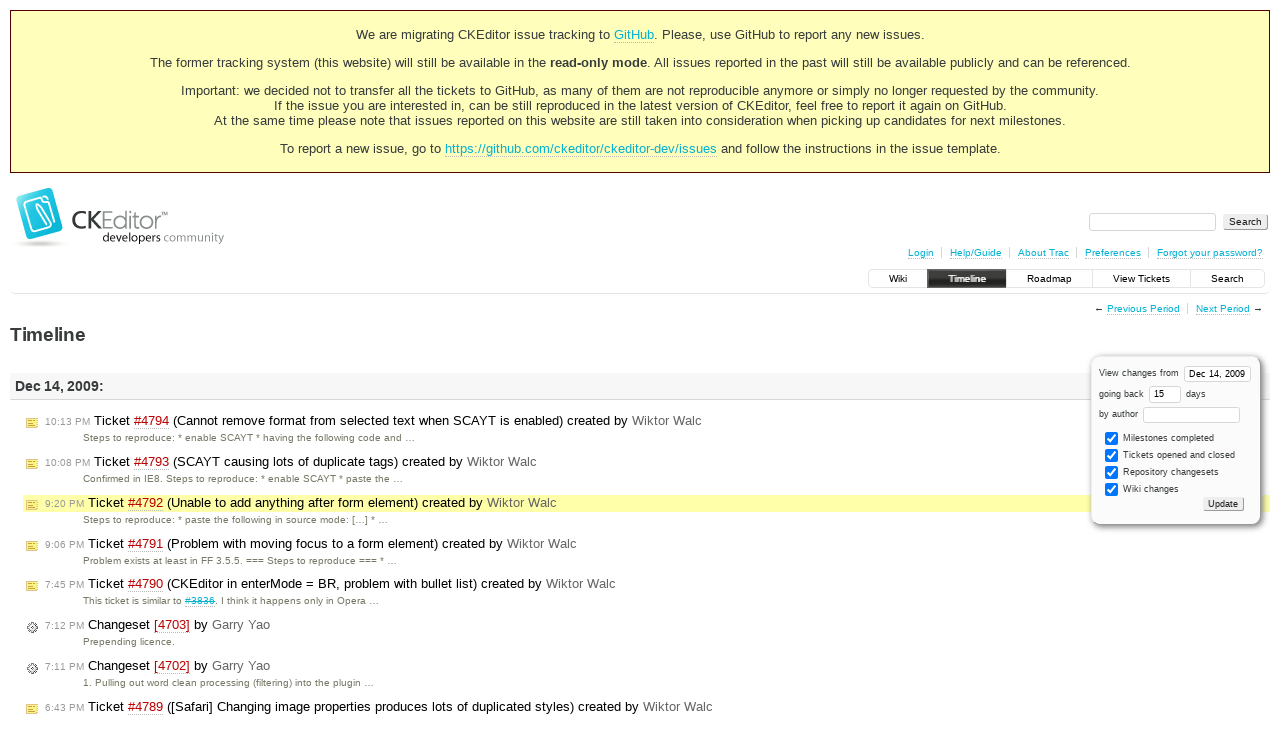

--- FILE ---
content_type: text/html;charset=utf-8
request_url: https://dev.ckeditor.com/timeline?from=2009-12-14T21%3A20%3A57Z&precision=second
body_size: 21398
content:
<!DOCTYPE html PUBLIC "-//W3C//DTD XHTML 1.0 Strict//EN" "http://www.w3.org/TR/xhtml1/DTD/xhtml1-strict.dtd">
<html xmlns="http://www.w3.org/1999/xhtml">
  
  

  


  <head>
    <title>
      Timeline – CKEditor
    </title>
      <meta http-equiv="Content-Type" content="text/html; charset=UTF-8" />
      <meta http-equiv="X-UA-Compatible" content="IE=edge" />
    <!--[if IE]><script type="text/javascript">
      if (/^#__msie303:/.test(window.location.hash))
        window.location.replace(window.location.hash.replace(/^#__msie303:/, '#'));
    </script><![endif]-->
          <link rel="search" href="/search" />
          <link rel="help" href="/wiki/TracGuide" />
          <link rel="alternate" href="/timeline?milestone=on&amp;ticket=on&amp;changeset=on&amp;wiki=on&amp;max=50&amp;authors=&amp;daysback=90&amp;format=rss" type="application/rss+xml" class="rss" title="RSS Feed" />
          <link rel="next" href="/timeline?from=2009-12-30&amp;daysback=15&amp;authors=" title="Next Period" />
          <link rel="start" href="/wiki" />
          <link rel="stylesheet" href="/chrome/common/css/trac.css" type="text/css" />
          <link rel="stylesheet" href="/chrome/common/css/timeline.css" type="text/css" />
          <link rel="stylesheet" href="/chrome/common/css/jquery-ui/jquery-ui.css" type="text/css" />
          <link rel="stylesheet" href="/chrome/common/css/jquery-ui-addons.css" type="text/css" />
          <link rel="prev" href="/timeline?from=2009-11-28&amp;daysback=15&amp;authors=" title="Previous Period" />
          <link rel="icon" href="https://c.cksource.com/a/1/inc/gfx/favicon.ico" type="image/x-icon" />
    <style id="trac-noscript" type="text/css">.trac-noscript { display: none !important }</style>
      <link type="application/opensearchdescription+xml" rel="search" href="/search/opensearch" title="Search CKEditor" />
    <script type="text/javascript">
      var jquery_ui={"ampm":true,"date_format":"M d, yy","day_names":{"abbreviated":["Sun","Mon","Tue","Wed","Thu","Fri","Sat"],"narrow":["S","M","T","W","T","F","S"],"wide":["Sunday","Monday","Tuesday","Wednesday","Thursday","Friday","Saturday"]},"default_timezone":null,"first_week_day":0,"month_names":{"abbreviated":["Jan","Feb","Mar","Apr","May","Jun","Jul","Aug","Sep","Oct","Nov","Dec"],"wide":["January","February","March","April","May","June","July","August","September","October","November","December"]},"period_names":{"am":["AM","AM"],"pm":["PM","PM"]},"show_timezone":false,"time_format":"h:mm:ss TT","timepicker_separator":", ","timezone_iso8601":false,"timezone_list":null};
    </script>
      <script type="text/javascript" charset="utf-8" src="/chrome/common/js/jquery.js"></script>
      <script type="text/javascript" charset="utf-8" src="/chrome/common/js/babel.js"></script>
      <script type="text/javascript" charset="utf-8" src="/chrome/common/js/trac.js"></script>
      <script type="text/javascript" charset="utf-8" src="/chrome/common/js/search.js"></script>
      <script type="text/javascript" charset="utf-8" src="/chrome/common/js/jquery-ui.js"></script>
      <script type="text/javascript" charset="utf-8" src="/chrome/common/js/jquery-ui-addons.js"></script>
      <script type="text/javascript" charset="utf-8" src="/chrome/common/js/jquery-ui-i18n.js"></script>
    <script type="text/javascript">
      jQuery("#trac-noscript").remove();
      jQuery(document).ready(function($) {
        $(".trac-autofocus").focus();
        $(".trac-target-new").attr("target", "_blank");
        if ($.ui) { /* is jquery-ui added? */
          $(".trac-datepicker:not([readonly])").prop("autocomplete", "off").datepicker();
          $(".trac-datetimepicker:not([readonly])").prop("autocomplete", "off").datetimepicker();
          $("#main").addClass("trac-nodatetimehint");
        }
        $(".trac-disable").disableSubmit(".trac-disable-determinant");
        setTimeout(function() { $(".trac-scroll").scrollToTop() }, 1);
        $(".trac-disable-on-submit").disableOnSubmit();
      });
    </script>
    <link rel="stylesheet" type="text/css" href="/chrome/site/overrides.css" />
    <script type="text/javascript" charset="utf-8" src="/chrome/site/overrides.js"></script>
  </head>
  <body>
    <!-- Google Tag Manager (noscript) -->
    <noscript><iframe src="https://www.googletagmanager.com/ns.html?id=GTM-54N6JD7" height="0" width="0" style="display:none;visibility:hidden"></iframe></noscript>
    <!-- End Google Tag Manager (noscript) -->
    <div id="siteheader">
<div style="background: #ffb;border: 1px solid #500;text-align: center;padding: 3px;clear: both;margin-bottom:15px">
<p>We are migrating CKEditor issue tracking to <a href="https://github.com/ckeditor/ckeditor-dev/issues">GitHub</a>. Please, use GitHub to report any new issues.</p>
<p>The former tracking system (this website) will still be available in the <strong>read-only mode</strong>. All issues reported in the past will still be available publicly and can be referenced.</p>
<p>Important: we decided not to transfer all the tickets to GitHub, as many of them are not reproducible anymore or simply no longer requested by the community.<br /> If the issue you are interested in, can be still reproduced in the latest version of CKEditor, feel free to report it again on GitHub.<br /> At the same time please note that issues reported on this website are still taken into consideration when picking up candidates for next milestones.</p>
<p>To report a new issue, go to <a href="https://github.com/ckeditor/ckeditor-dev/issues" title="CKEditor 4 issues on GitHub">https://github.com/ckeditor/ckeditor-dev/issues</a> and follow the instructions in the issue template.</p>
</div>
    </div>
    <div id="banner">
      <div id="header">
        <a id="logo" href="https://dev.ckeditor.com"><img src="/chrome/site/logo-ckeditor-dev.png" alt="CKEditor Development Community Web Site" height="59" width="214" /></a>
      </div>
      <form id="search" action="/search" method="get">
        <div>
          <label for="proj-search">Search:</label>
          <input type="text" id="proj-search" name="q" size="18" value="" />
          <input type="submit" value="Search" />
        </div>
      </form>
      <div id="metanav" class="nav">
    <ul>
      <li class="first"><a href="/login">Login</a></li><li><a href="/wiki/TracGuide">Help/Guide</a></li><li><a href="/about">About Trac</a></li><li><a href="/prefs">Preferences</a></li><li class="last"><a href="/reset_password">Forgot your password?</a></li>
    </ul>
  </div>
    </div>
    <div id="mainnav" class="nav">
    <ul>
      <li class="first"><a href="/wiki">Wiki</a></li><li class="active"><a href="/timeline">Timeline</a></li><li><a href="/roadmap">Roadmap</a></li><li><a href="/report">View Tickets</a></li><li class="last"><a href="/search">Search</a></li>
    </ul>
  </div>
    <div id="main">
      <div id="ctxtnav" class="nav">
        <h2>Context Navigation</h2>
        <ul>
          <li class="first"><span>&larr; <a class="prev" href="/timeline?from=2009-11-28&amp;daysback=15&amp;authors=" title="Previous Period">Previous Period</a></span></li><li class="last"><span><a class="next" href="/timeline?from=2009-12-30&amp;daysback=15&amp;authors=" title="Next Period">Next Period</a> &rarr;</span></li>
        </ul>
        <hr />
      </div>
    <div id="content" class="timeline">
      <h1>Timeline</h1>
      <form id="prefs" method="get" action="">
       <div><label>View changes from <input type="text" id="fromdate" class="trac-datepicker" size="10" name="from" value="Dec 14, 2009" /></label> <br />
        <label>going back <input type="text" size="3" name="daysback" value="15" /> days</label><br />
        <label>by author <input type="text" size="16" name="authors" value="" /></label></div>
       <fieldset>
        <label>
          <input type="checkbox" name="milestone" checked="checked" /> Milestones completed
        </label><label>
          <input type="checkbox" name="ticket" checked="checked" /> Tickets opened and closed
        </label><label>
          <input type="checkbox" name="changeset" checked="checked" /> Repository changesets
        </label><label>
          <input type="checkbox" name="wiki" checked="checked" /> Wiki changes
        </label>
       </fieldset>
       <div style="display:none;"><input type="text" name="sfp_email" value="" /><input type="hidden" name="sfph_mail" value="" /></div><div class="buttons">
         <input type="submit" name="update" value="Update" />
       </div>
      </form>
        <h2>Dec 14, 2009: </h2>
        <dl>
            <dt class="newticket">
              <a href="/ticket/4794">
                <span class="time">10:13 PM</span> Ticket <em title="Bug: Cannot remove format from selected text when SCAYT is enabled (new)">#4794</em> (Cannot remove format from selected text when SCAYT is enabled) created by <span class="trac-author">Wiktor Walc</span>
              </a>
            </dt>
            <dd class="newticket">
              Steps to reproduce:
 * enable SCAYT
 * having the following code and …
            </dd>
            <dt class="newticket">
              <a href="/ticket/4793">
                <span class="time">10:08 PM</span> Ticket <em title="Bug: SCAYT causing lots of duplicate tags (new)">#4793</em> (SCAYT causing lots of duplicate tags) created by <span class="trac-author">Wiktor Walc</span>
              </a>
            </dt>
            <dd class="newticket">
              Confirmed in IE8.
Steps to reproduce:
 * enable SCAYT
 * paste the …
            </dd>
            <dt class="newticket highlight">
              <a href="/ticket/4792">
                <span class="time">9:20 PM</span> Ticket <em title="Bug: Unable to add anything after form element (new)">#4792</em> (Unable to add anything after form element) created by <span class="trac-author">Wiktor Walc</span>
              </a>
            </dt>
            <dd class="newticket highlight">
              Steps to reproduce:
 * paste the following in source mode:
 […]
 * …
            </dd>
            <dt class="newticket">
              <a href="/ticket/4791">
                <span class="time">9:06 PM</span> Ticket <em title="Bug: Problem with moving focus to a form element (new)">#4791</em> (Problem with moving focus to a form element) created by <span class="trac-author">Wiktor Walc</span>
              </a>
            </dt>
            <dd class="newticket">
              Problem exists at least in FF 3.5.5.
=== Steps to reproduce ===
 * …
            </dd>
            <dt class="newticket">
              <a href="/ticket/4790">
                <span class="time">7:45 PM</span> Ticket <em title="Bug: CKEditor in enterMode = BR, problem with bullet list (new)">#4790</em> (CKEditor in enterMode = BR, problem with bullet list) created by <span class="trac-author">Wiktor Walc</span>
              </a>
            </dt>
            <dd class="newticket">
              This ticket is similar to <a class="closed ticket" href="/ticket/3836" title="#3836: Bug: Remove list broken with enterMode = BR (closed: fixed)">#3836</a>. I think it happens only in Opera …
            </dd>
            <dt class="changeset">
              <a href="/changeset/4703">
                <span class="time">7:12 PM</span> Changeset <em>[4703]</em> by <span class="trac-author">Garry Yao</span>
              </a>
            </dt>
            <dd class="changeset">
              Prepending licence.
            </dd>
            <dt class="changeset">
              <a href="/changeset/4702">
                <span class="time">7:11 PM</span> Changeset <em>[4702]</em> by <span class="trac-author">Garry Yao</span>
              </a>
            </dt>
            <dd class="changeset">
              1. Pulling out word clean processing (filtering) into the plugin …
            </dd>
            <dt class="newticket">
              <a href="/ticket/4789">
                <span class="time">6:43 PM</span> Ticket <em title="Bug: [Safari] Changing image properties produces lots of duplicated styles (new)">#4789</em> ([Safari] Changing image properties produces lots of duplicated styles) created by <span class="trac-author">Wiktor Walc</span>
              </a>
            </dt>
            <dd class="newticket">
              Steps to reproduce:
 * paste the following code in source mode:
 …
            </dd>
            <dt class="reopenedticket">
              <a href="/ticket/3907#comment:4">
                <span class="time">5:41 PM</span> Ticket <em title="Bug: CKEditor becomes non-editable in Firefox 3.5 if loaded from history cache (reopened)">#3907</em> (CKEditor becomes non-editable in Firefox 3.5 if loaded from history cache) reopened by <span class="trac-author">Harmail</span>
              </a>
            </dt>
            <dd class="reopenedticket">
              CKEditor becomes non-editable in Firefox 3.5 if loaded with text in it
            </dd>
            <dt class="newticket">
              <a href="/ticket/4788">
                <span class="time">3:33 PM</span> Ticket <em title="Bug: Unable put cursor after the last image in IE (new)">#4788</em> (Unable put cursor after the last image in IE) created by <span class="trac-author">Garry Yao</span>
              </a>
            </dt>
            <dd class="newticket">
              === Reproducing Procedures ===
 1. Open 'replacebyclass' sample page …
            </dd>
            <dt class="newticket">
              <a href="/ticket/4787">
                <span class="time">3:27 PM</span> Ticket <em title="Bug: Unable to undo after insert page break for print in IE (new)">#4787</em> (Unable to undo after insert page break for print in IE) created by <span class="trac-author">Garry Yao</span>
              </a>
            </dt>
            <dd class="newticket">
              === Reproducing Procedures ===
 1. Open 'replacebyclass' sample page.
 …
            </dd>
            <dt class="newticket">
              <a href="/ticket/4786">
                <span class="time">3:25 PM</span> Ticket <em title="Bug: Changing paragraph format doesn't work in some situations (new)">#4786</em> (Changing paragraph format doesn't work in some situations) created by <span class="trac-author">Wiktor Walc</span>
              </a>
            </dt>
            <dd class="newticket">
              This is a regression bug, works in CKEditor 3.0.1.
Steps to …
            </dd>
            <dt class="changeset">
              <a href="/changeset/4701">
                <span class="time">3:08 PM</span> Changeset <em>[4701]</em> by <span class="trac-author">Garry Yao</span>
              </a>
            </dt>
            <dd class="changeset">
              Fixing a bug where 'editor-ondemand' tag is not respected.
            </dd>
            <dt class="newticket">
              <a href="/ticket/4785">
                <span class="time">2:34 PM</span> Ticket <em title="Bug: Incorrect tab key order for table properties dialog (new)">#4785</em> (Incorrect tab key order for table properties dialog) created by <span class="trac-author">Garry Yao</span>
              </a>
            </dt>
            <dd class="newticket">
              === Reproducing Procedures ===
 1. Open 'replacebyclass' sample page …
            </dd>
            <dt class="newticket">
              <a href="/ticket/4784">
                <span class="time">2:23 PM</span> Ticket <em title="Bug: Incorrect cursor position after delete table cells (new)">#4784</em> (Incorrect cursor position after delete table cells) created by <span class="trac-author">Garry Yao</span>
              </a>
            </dt>
            <dd class="newticket">
              === Reproducing Procedures ===
 1. Open 'replacebyclass' sample page …
            </dd>
            <dt class="newticket">
              <a href="/ticket/4783">
                <span class="time">2:09 PM</span> Ticket <em title="Bug: Page break for print cause horizontal scrollbar in IE quirks (new)">#4783</em> (Page break for print cause horizontal scrollbar in IE quirks) created by <span class="trac-author">Garry Yao</span>
              </a>
            </dt>
            <dd class="newticket">
              === Environment ===
WinXP, IE quirks.
=== Reproducing Procedures ===
 …
            </dd>
            <dt class="newticket">
              <a href="/ticket/4782">
                <span class="time">1:57 PM</span> Ticket <em title="Bug: Inconsistent context menu item height in IE Quirks (new)">#4782</em> (Inconsistent context menu item height in IE Quirks) created by <span class="trac-author">Garry Yao</span>
              </a>
            </dt>
            <dd class="newticket">
              === Environment ===
WinXP, IE8 Quirks Mode.
=== Reproducing Procedures …
            </dd>
            <dt class="changeset">
              <a href="/changeset/4700">
                <span class="time">1:45 PM</span> Changeset <em>[4700]</em> by <span class="trac-author">Garry Yao</span>
              </a>
            </dt>
            <dd class="changeset">
              Remove unused 'showborders' plugin folder.
            </dd>
            <dt class="changeset">
              <a href="/changeset/4699">
                <span class="time">1:38 PM</span> Changeset <em>[4699]</em> by <span class="trac-author">Wiktor Walc</span>
              </a>
            </dt>
            <dd class="changeset">
              Removing empty div folder (<a class="closed ticket" href="/ticket/2885" title="#2885: Task: Implement the div container command. (closed: fixed)">#2885</a> was reverted and committed to the 3.1 …
            </dd>
            <dt class="newticket">
              <a href="/ticket/4781">
                <span class="time">1:34 PM</span> Ticket <em title="Bug: Insert any template content start with html table result in empty paragraph (new)">#4781</em> (Insert any template content start with html table result in empty paragraph) created by <span class="trac-author">Garry Yao</span>
              </a>
            </dt>
            <dd class="newticket">
              === Reproducing Procedures ===
 1. Open 'replacebyclass' sample pages, …
            </dd>
            <dt class="newticket">
              <a href="/ticket/4780">
                <span class="time">1:05 PM</span> Ticket <em title="Bug: Unable to apply inline style without text selection on IE8 (new)">#4780</em> (Unable to apply inline style without text selection on IE8) created by <span class="trac-author">Garry Yao</span>
              </a>
            </dt>
            <dd class="newticket">
              I see the same bug with webkit described at <a class="closed ticket" href="/ticket/1272" title="#1272: Bug: Safari : It is not possible to apply styles to collapsed selection (closed: fixed)">#1272</a> in IE8 Standards …
            </dd>
            <dt class="newticket">
              <a href="/ticket/4779">
                <span class="time">12:28 PM</span> Ticket <em title="New Feature: Setting CKEditor width should automatically adjust resize_minWidth (new)">#4779</em> (Setting CKEditor width should automatically adjust resize_minWidth) created by <span class="trac-author">Wiktor Walc</span>
              </a>
            </dt>
            <dd class="newticket">
              same applies for editor height.
Consider the following scenario: page …
            </dd>
            <dt class="newticket">
              <a href="/ticket/4778">
                <span class="time">10:53 AM</span> Ticket <em title="Bug: Undo icon does not get enabled on click of Paste (new)">#4778</em> (Undo icon does not get enabled on click of Paste) created by <span class="trac-author">Babita</span>
              </a>
            </dt>
            <dd class="newticket">
              I am using FCKeditor version 2.4.2.
On pasting data in editable area …
            </dd>
            <dt class="newticket">
              <a href="/ticket/4777">
                <span class="time">10:47 AM</span> Ticket <em title="Bug: Toolbar layout incorrect in IE7 (new)">#4777</em> (Toolbar layout incorrect in IE7) created by <span class="trac-author">Garry Yao</span>
              </a>
            </dt>
            <dd class="newticket">
              Toolbar bottom height is eaten up on 3.1.x branch as in the attached …
            </dd>
            <dt class="changeset">
              <a href="/changeset/4698">
                <span class="time">10:47 AM</span> Changeset <em>[4698]</em> by <span class="trac-author">Frederico Caldeira Knabben</span>
              </a>
            </dt>
            <dd class="changeset">
              Merged trunk into branches/versions/3.0.x.
            </dd>
            <dt class="newticket">
              <a href="/ticket/4776">
                <span class="time">10:40 AM</span> Ticket <em title="Bug: Preview page fails to open with relative URL on link in IE (new)">#4776</em> (Preview page fails to open with relative URL on link in IE) created by <span class="trac-author">Garry Yao</span>
              </a>
            </dt>
            <dd class="newticket">
              === Environment ===
WinXP, IE8 Standards Mode.
=== Reproducing …
            </dd>
            <dt class="changeset">
              <a href="/changeset/4697">
                <span class="time">10:32 AM</span> Changeset <em>[4697]</em> by <span class="trac-author">Frederico Caldeira Knabben</span>
              </a>
            </dt>
            <dd class="changeset">
              Fixed the spelling in the chnagelog and run fixlineends.
            </dd>
            <dt class="changeset">
              <a href="/changeset/4696">
                <span class="time">10:14 AM</span> Changeset <em>[4696]</em> by <span class="trac-author">Frederico Caldeira Knabben</span>
              </a>
            </dt>
            <dd class="changeset">
              Moved 3.1 changelog entries to the proper place.
            </dd>
            <dt class="changeset">
              <a href="/changeset/4695">
                <span class="time">10:03 AM</span> Changeset <em>[4695]</em> by <span class="trac-author">Garry Yao</span>
              </a>
            </dt>
            <dd class="changeset">
              Moving ticket tests of <a class="closed ticket" href="/ticket/4690" title="#4690: Bug: htmlParser goes wrong with empty inline elements (closed: fixed)">#4690</a> into design tests.
            </dd>
            <dt class="changeset">
              <a href="/changeset/4694">
                <span class="time">9:41 AM</span> Changeset <em>[4694]</em> by <span class="trac-author">Frederico Caldeira Knabben</span>
              </a>
            </dt>
            <dd class="changeset">
              JsLint run.
            </dd>
            <dt class="newticket">
              <a href="/ticket/4775">
                <span class="time">9:35 AM</span> Ticket <em title="Bug: Unexpected page scroll in source mode in IE8 (new)">#4775</em> (Unexpected page scroll in source mode in IE8) created by <span class="trac-author">Garry Yao</span>
              </a>
            </dt>
            <dd class="newticket">
              === Environment ===
WinXP, IE8 Browser Mode, IE8 Document Mode
=== …
            </dd>
            <dt class="closedticket">
              <a href="/ticket/4774#comment:4">
                <span class="time">9:19 AM</span> Ticket <em title="Bug: Enter key in the middle of a paragraph result in incorrect cursor position (closed: fixed)">#4774</em> (Enter key in the middle of a paragraph result in incorrect cursor position) closed by <span class="trac-author">Garry Yao</span>
              </a>
            </dt>
            <dd class="closedticket">
              fixed: Fixed with <a class="changeset" href="/changeset/4693" title="Fixing #4774: regression of [4663].">[4693]</a>.
            </dd>
            <dt class="changeset">
              <a href="/changeset/4693">
                <span class="time">9:19 AM</span> Changeset <em>[4693]</em> by <span class="trac-author">Garry Yao</span>
              </a>
            </dt>
            <dd class="changeset">
              Fixing <a class="closed ticket" href="/ticket/4774" title="#4774: Bug: Enter key in the middle of a paragraph result in incorrect cursor position (closed: fixed)">#4774</a>: regression of <a class="changeset" href="/changeset/4663" title="Fixing #4738: Block element inserted with editor::insertElement in ...">[4663]</a>.
            </dd>
            <dt class="closedticket">
              <a href="/ticket/4771#comment:4">
                <span class="time">9:01 AM</span> Ticket <em title="Bug: Text size changes even if font size remains same (closed: invalid)">#4771</em> (Text size changes even if font size remains same) closed by <span class="trac-author">Frederico Caldeira Knabben</span>
              </a>
            </dt>
            <dd class="closedticket">
              invalid: The fact is that there is no way to remove the size. Because of this, …
            </dd>
            <dt class="closedticket">
              <a href="/ticket/2872#comment:12">
                <span class="time">8:53 AM</span> Ticket <em title="New Feature: Server side integration - CKEditor creator (closed: fixed)">#2872</em> (Server side integration - CKEditor creator) closed by <span class="trac-author">Wiktor Walc</span>
              </a>
            </dt>
            <dd class="closedticket">
              fixed: Fixed with <a class="changeset" href="/changeset/4692" title="#2872 Server side integration - PHP">[4692]</a>.
            </dd>
            <dt class="changeset">
              <a href="/changeset/4692">
                <span class="time">8:53 AM</span> Changeset <em>[4692]</em> by <span class="trac-author">Wiktor Walc</span>
              </a>
            </dt>
            <dd class="changeset">
              <a class="closed ticket" href="/ticket/2872" title="#2872: New Feature: Server side integration - CKEditor creator (closed: fixed)">#2872</a> Server side integration - PHP
            </dd>
            <dt class="changeset">
              <a href="/changeset/4691">
                <span class="time">8:03 AM</span> Changeset <em>[4691]</em> by <span class="trac-author">Garry Yao</span>
              </a>
            </dt>
            <dd class="changeset">
              Fixing regression from <a class="changeset" href="/changeset/4645" title="Reverting incorrectly removed method 'getEnclosedNode' from [4609].">[4645]</a> of <a class="closed ticket" href="/ticket/4450" title="#4450: Bug: Setting column paragraph alignment generates spurious &lt;P&gt;'s before table (closed: fixed)">#4450</a>, wrong patch been used.
            </dd>
            <dt class="newticket">
              <a href="/ticket/4774">
                <span class="time">7:15 AM</span> Ticket <em title="Bug: Enter key in the middle of a paragraph result in incorrect cursor position (new)">#4774</em> (Enter key in the middle of a paragraph result in incorrect cursor position) created by <span class="trac-author">Garry Yao</span>
              </a>
            </dt>
            <dd class="newticket">
              1. Open the 'replacebyclass' sample page, put cursor among the text …
            </dd>
        </dl>
        <h2>Dec 13, 2009: </h2>
        <dl>
            <dt class="newticket">
              <a href="/ticket/4773">
                <span class="time">4:07 PM</span> Ticket <em title="Bug: fileBrowser plugin overwrites any onClick function for a fileButton element (new)">#4773</em> (fileBrowser plugin overwrites any onClick function for a fileButton element) created by <span class="trac-author">Alfonso Martínez de Lizarrondo</span>
              </a>
            </dt>
            <dd class="newticket">
              The fileBrowser plugin applies its own "fileUpload" function to the …
            </dd>
            <dt class="reopenedticket">
              <a href="/ticket/4771#comment:3">
                <span class="time">7:31 AM</span> Ticket <em title="Bug: Text size changes even if font size remains same (reopened)">#4771</em> (Text size changes even if font size remains same) reopened by <span class="trac-author">Jitendra Kumar</span>
              </a>
            </dt>
            <dd class="reopenedticket">
              Replying to <a class="ticket" href="/ticket/4771#comment:2" title="Comment 2">garry.yao</a>:
&gt; Far from a bug actually, clicking …
            </dd>
            <dt class="closedticket">
              <a href="/ticket/4771#comment:2">
                <span class="time">4:02 AM</span> Ticket <em title="Bug: Text size changes even if font size remains same (closed: invalid)">#4771</em> (Text size changes even if font size remains same) closed by <span class="trac-author">Garry Yao</span>
              </a>
            </dt>
            <dd class="closedticket">
              invalid: Far from a bug actually, clicking on a marked item in dropdown …
            </dd>
            <dt class="newticket">
              <a href="/ticket/4772">
                <span class="time">12:20 AM</span> Ticket <em title="Bug: Links remain default color when painting with 'text-color' (new)">#4772</em> (Links remain default color when painting with 'text-color') created by <span class="trac-author">Sa'ar Zac Elias</span>
              </a>
            </dt>
            <dd class="newticket">
              === To Reproduce: ===
1. open the online demo or a nightly build …
            </dd>
        </dl>
        <h2>Dec 12, 2009: </h2>
        <dl>
            <dt class="newticket">
              <a href="/ticket/4771">
                <span class="time">9:14 PM</span> Ticket <em title="Bug: Text size changes even if font size remains same (new)">#4771</em> (Text size changes even if font size remains same) created by <span class="trac-author">Jitendra Kumar</span>
              </a>
            </dt>
            <dd class="newticket">
              1. Go to nightly build
 …
            </dd>
            <dt class="changeset">
              <a href="/changeset/4690">
                <span class="time">7:30 PM</span> Changeset <em>[4690]</em> by <span class="trac-author">Frederico Caldeira Knabben</span>
              </a>
            </dt>
            <dd class="changeset">
              LangTool run.
            </dd>
            <dt class="changeset">
              <a href="/changeset/4689">
                <span class="time">7:28 PM</span> Changeset <em>[4689]</em> by <span class="trac-author">Frederico Caldeira Knabben</span>
              </a>
            </dt>
            <dd class="changeset">
              Reverted <a class="changeset" href="/changeset/4686" title="Post-fixing #4246: language files update.">[4686]</a> as all color entries got corrupted in the language files.
            </dd>
            <dt class="changeset">
              <a href="/changeset/4688">
                <span class="time">7:23 PM</span> Changeset <em>[4688]</em> by <span class="trac-author">Frederico Caldeira Knabben</span>
              </a>
            </dt>
            <dd class="changeset">
              Fixlineends and JsLint run.
            </dd>
            <dt class="closedticket">
              <a href="/ticket/4768#comment:4">
                <span class="time">5:49 PM</span> Ticket <em title="Bug: IE: Context menu throws js error (closed: fixed)">#4768</em> (IE: Context menu throws js error) closed by <span class="trac-author">Garry Yao</span>
              </a>
            </dt>
            <dd class="closedticket">
              fixed: Fixed with <a class="changeset" href="/changeset/4687" title="Fixing 4768: open context menu in IE throws js error when focus is not ...">[4687]</a> on 3.1.x branch.
            </dd>
            <dt class="changeset">
              <a href="/changeset/4687">
                <span class="time">5:49 PM</span> Changeset <em>[4687]</em> by <span class="trac-author">Garry Yao</span>
              </a>
            </dt>
            <dd class="changeset">
              Fixing 4768: open context menu in IE throws js error when focus is not …
            </dd>
            <dt class="closedticket">
              <a href="/ticket/4246#comment:23">
                <span class="time">5:43 PM</span> Ticket <em title="Bug: Avoid deprecated image attributes (closed: fixed)">#4246</em> (Avoid deprecated image attributes) closed by <span class="trac-author">Garry Yao</span>
              </a>
            </dt>
            <dd class="closedticket">
              fixed: Fixed with <a class="changeset" href="/changeset/4685" title="Fixing #4246: avoid XHTML deprecated attributes for image styling.">[4685]</a> and <a class="changeset" href="/changeset/4686" title="Post-fixing #4246: language files update.">[4686]</a>.
            </dd>
            <dt class="changeset">
              <a href="/changeset/4686">
                <span class="time">5:42 PM</span> Changeset <em>[4686]</em> by <span class="trac-author">Garry Yao</span>
              </a>
            </dt>
            <dd class="changeset">
              Post-fixing <a class="closed ticket" href="/ticket/4246" title="#4246: Bug: Avoid deprecated image attributes (closed: fixed)">#4246</a>: language files update.
            </dd>
            <dt class="changeset">
              <a href="/changeset/4685">
                <span class="time">5:40 PM</span> Changeset <em>[4685]</em> by <span class="trac-author">Garry Yao</span>
              </a>
            </dt>
            <dd class="changeset">
              Fixing <a class="closed ticket" href="/ticket/4246" title="#4246: Bug: Avoid deprecated image attributes (closed: fixed)">#4246</a>: avoid XHTML deprecated attributes for image styling.
            </dd>
            <dt class="changeset">
              <a href="/changeset/4684">
                <span class="time">5:36 PM</span> Changeset <em>[4684]</em> by <span class="trac-author">Garry Yao</span>
              </a>
            </dt>
            <dd class="changeset">
              Fixing normal paste command are not firing the 'paste' event as Ctrl-V …
            </dd>
            <dt class="changeset">
              <a href="/changeset/4683">
                <span class="time">12:51 PM</span> Changeset <em>[4683]</em> by <span class="trac-author">Frederico Caldeira Knabben</span>
              </a>
            </dt>
            <dd class="changeset">
              Added documentation to some CKEDITOR.tools functions.
            </dd>
            <dt class="changeset">
              <a href="/changeset/4682">
                <span class="time">11:50 AM</span> Changeset <em>[4682]</em> by <span class="trac-author">Frederico Caldeira Knabben</span>
              </a>
            </dt>
            <dd class="changeset">
              Fixlineends run.
            </dd>
            <dt class="changeset">
              <a href="/changeset/4681">
                <span class="time">11:48 AM</span> Changeset <em>[4681]</em> by <span class="trac-author">Frederico Caldeira Knabben</span>
              </a>
            </dt>
            <dd class="changeset">
              JsLint run.
            </dd>
            <dt class="changeset">
              <a href="/changeset/4680">
                <span class="time">11:32 AM</span> Changeset <em>[4680]</em> by <span class="trac-author">Frederico Caldeira Knabben</span>
              </a>
            </dt>
            <dd class="changeset">
              Updated the language files.
            </dd>
            <dt class="changeset">
              <a href="/changeset/4679">
                <span class="time">10:39 AM</span> Changeset <em>[4679]</em> by <span class="trac-author">Frederico Caldeira Knabben</span>
              </a>
            </dt>
            <dd class="changeset">
              Removed empty folder.
            </dd>
            <dt class="changeset">
              <a href="/changeset/4678">
                <span class="time">10:22 AM</span> Changeset <em>[4678]</em> by <span class="trac-author">Garry Yao</span>
              </a>
            </dt>
            <dd class="changeset">
              Introducing <a class="closed ticket" href="/ticket/4508" title="#4508: New Feature: Paste plain text linebreaks alignment with v2 (closed: fixed)">#4508</a>: paste plain text alignment.
            </dd>
            <dt class="changeset">
              <a href="/changeset/4677">
                <span class="time">9:09 AM</span> Changeset <em>[4677]</em> by <span class="trac-author">Garry Yao</span>
              </a>
            </dt>
            <dd class="changeset">
              Fixing regression of <a class="changeset" href="/changeset/4482" title="Avoid using &#34;TextRange.execCommand('paste')&#34; for IE since it's eating ...">[4482]</a> which break paste plain text in IE.
            </dd>
            <dt class="changeset">
              <a href="/changeset/4676">
                <span class="time">8:42 AM</span> Changeset <em>[4676]</em> by <span class="trac-author">Garry Yao</span>
              </a>
            </dt>
            <dd class="changeset">
              Gurading on parser element empty attributes.
            </dd>
            <dt class="changeset">
              <a href="/changeset/4675">
                <span class="time">8:11 AM</span> Changeset <em>[4675]</em> by <span class="trac-author">Garry Yao</span>
              </a>
            </dt>
            <dd class="changeset">
              Fixing a bug where pasting key handling should not affect 'source' mode.
            </dd>
            <dt class="changeset">
              <a href="/changeset/4674">
                <span class="time">7:34 AM</span> Changeset <em>[4674]</em> by <span class="trac-author">Garry Yao</span>
              </a>
            </dt>
            <dd class="changeset">
              Merge from old pasting branch - <a class="changeset" href="/changeset/4206" title="Checking changes for #1427: clipboard auto detection feature.">[4206]</a>:<a class="changeset" href="/changeset/4673" title="Re-create paste branch from 3.1.x.">[4673]</a>.
            </dd>
            <dt class="newticket">
              <a href="/ticket/4770">
                <span class="time">6:48 AM</span> Ticket <em title="New Feature: Media (new)">#4770</em> (Media) created by <span class="trac-author">Christian</span>
              </a>
            </dt>
            <dd class="newticket">
              I'll missing always an Button to insert WMV, AVI, MOV and other …
            </dd>
            <dt class="changeset">
              <a href="/changeset/4673">
                <span class="time">6:18 AM</span> Changeset <em>[4673]</em> by <span class="trac-author">Garry Yao</span>
              </a>
            </dt>
            <dd class="changeset">
              Re-create paste branch from 3.1.x.
            </dd>
        </dl>
        <h2>Dec 11, 2009: </h2>
        <dl>
            <dt class="closedticket">
              <a href="/ticket/4692#comment:7">
                <span class="time">7:51 PM</span> Ticket <em title="Bug: CKPackager remove mandatory parenthsis (closed: fixed)">#4692</em> (CKPackager remove mandatory parenthsis) closed by <span class="trac-author">Wiktor Walc</span>
              </a>
            </dt>
            <dd class="closedticket">
              fixed: Fixed with <a class="changeset" href="/changeset/4671" title="#4692 CKPackager remove mandatory parenthsis">[4671]</a> and <a class="changeset" href="/changeset/4672" title="#4692 CKPackager remove mandatory parenthesis (updated CKReleaser)">[4672]</a>.
            </dd>
            <dt class="changeset">
              <a href="/changeset/4672">
                <span class="time">7:50 PM</span> Changeset <em>[4672]</em> by <span class="trac-author">Wiktor Walc</span>
              </a>
            </dt>
            <dd class="changeset">
              <a class="closed ticket" href="/ticket/4692" title="#4692: Bug: CKPackager remove mandatory parenthsis (closed: fixed)">#4692</a> CKPackager remove mandatory parenthesis (updated CKReleaser)
            </dd>
            <dt class="changeset">
              <a href="/changeset/4671">
                <span class="time">7:49 PM</span> Changeset <em>[4671]</em> by <span class="trac-author">Wiktor Walc</span>
              </a>
            </dt>
            <dd class="changeset">
              <a class="closed ticket" href="/ticket/4692" title="#4692: Bug: CKPackager remove mandatory parenthsis (closed: fixed)">#4692</a> CKPackager remove mandatory parenthsis
            </dd>
            <dt class="closedticket">
              <a href="/ticket/4754#comment:2">
                <span class="time">3:55 PM</span> Ticket <em title="Bug: Context menu is not showing when editor is destroyed and recreated (closed: duplicate)">#4754</em> (Context menu is not showing when editor is destroyed and recreated) closed by <span class="trac-author">Frederico Caldeira Knabben</span>
              </a>
            </dt>
            <dd class="closedticket">
              duplicate
            </dd>
            <dt class="closedticket">
              <a href="/ticket/4769#comment:1">
                <span class="time">3:07 PM</span> Ticket <em title="Bug: config.fullPage doesn't work (closed: duplicate)">#4769</em> (config.fullPage doesn't work) closed by <span class="trac-author">Frederico Caldeira Knabben</span>
              </a>
            </dt>
            <dd class="closedticket">
              duplicate: DUP of <a class="closed ticket" href="/ticket/4067" title="#4067: New Feature: Fullpage support (closed: fixed)">#4067</a>
            </dd>
            <dt class="newticket">
              <a href="/ticket/4769">
                <span class="time">1:53 PM</span> Ticket <em title="Bug: config.fullPage doesn't work (new)">#4769</em> (config.fullPage doesn't work) created by <span class="trac-author">pierrick</span>
              </a>
            </dt>
            <dd class="newticket">
              I'm trying to enable the full page but it doesn't work.
 […]
 …
            </dd>
            <dt class="changeset">
              <a href="/changeset/4670">
                <span class="time">12:42 PM</span> Changeset <em>[4670]</em> by <span class="trac-author">Frederico Caldeira Knabben</span>
              </a>
            </dt>
            <dd class="changeset">
              Added back the color translations that have been mistakenly removed …
            </dd>
            <dt class="closedticket">
              <a href="/ticket/4378#comment:9">
                <span class="time">12:12 PM</span> Ticket <em title="Task: V3 : Feature Alignment (closed: fixed)">#4378</em> (V3 : Feature Alignment) closed by <span class="trac-author">Frederico Caldeira Knabben</span>
              </a>
            </dt>
            <dd class="closedticket">
              fixed
            </dd>
            <dt class="closedticket">
              <a href="/ticket/4709#comment:7">
                <span class="time">11:40 AM</span> Ticket <em title="Bug: [IE6] Inconsistent scrollbar behavior (closed: fixed)">#4709</em> ([IE6] Inconsistent scrollbar behavior) closed by <span class="trac-author">Garry Yao</span>
              </a>
            </dt>
            <dd class="closedticket">
              fixed: Fixed with <a class="changeset" href="/changeset/4669" title="Fixing #4709: editor's scrollbar behavior has been impacted by the ...">[4669]</a>.
            </dd>
            <dt class="changeset">
              <a href="/changeset/4669">
                <span class="time">11:40 AM</span> Changeset <em>[4669]</em> by <span class="trac-author">Garry Yao</span>
              </a>
            </dt>
            <dd class="changeset">
              Fixing <a class="closed ticket" href="/ticket/4709" title="#4709: Bug: [IE6] Inconsistent scrollbar behavior (closed: fixed)">#4709</a>: editor's scrollbar behavior has been impacted by the …
            </dd>
            <dt class="closedticket">
              <a href="/ticket/4174#comment:7">
                <span class="time">11:38 AM</span> Ticket <em title="Bug: IE : Dialogs may have scrollbars (closed: fixed)">#4174</em> (IE : Dialogs may have scrollbars) closed by <span class="trac-author">Garry Yao</span>
              </a>
            </dt>
            <dd class="closedticket">
              fixed: As discussed on <a class="closed ticket" href="/ticket/4521" title="#4521: Bug: [IE] Tab key to dialog buttons shift their position (closed: fixed)">#4521</a>, we could simply close this ticket now without …
            </dd>
            <dt class="closedticket">
              <a href="/ticket/4521#comment:16">
                <span class="time">11:30 AM</span> Ticket <em title="Bug: [IE] Tab key to dialog buttons shift their position (closed: fixed)">#4521</em> ([IE] Tab key to dialog buttons shift their position) closed by <span class="trac-author">Garry Yao</span>
              </a>
            </dt>
            <dd class="closedticket">
              fixed: Fixed with <a class="changeset" href="/changeset/4668" title="Fixing #4521: enhancing dialog layout to support scalable with content ...">[4668]</a>.
            </dd>
            <dt class="changeset">
              <a href="/changeset/4668">
                <span class="time">11:30 AM</span> Changeset <em>[4668]</em> by <span class="trac-author">Garry Yao</span>
              </a>
            </dt>
            <dd class="changeset">
              Fixing <a class="closed ticket" href="/ticket/4521" title="#4521: Bug: [IE] Tab key to dialog buttons shift their position (closed: fixed)">#4521</a>: enhancing dialog layout to support scalable with content …
            </dd>
            <dt class="closedticket">
              <a href="/ticket/4764#comment:4">
                <span class="time">11:27 AM</span> Ticket <em title="Bug: Exception message in .appendTo() always shows null (closed: fixed)">#4764</em> (Exception message in .appendTo() always shows null) closed by <span class="trac-author">Garry Yao</span>
              </a>
            </dt>
            <dd class="closedticket">
              fixed
            </dd>
            <dt class="changeset">
              <a href="/changeset/4667">
                <span class="time">11:23 AM</span> Changeset <em>[4667]</em> by <span class="trac-author">Garry Yao</span>
              </a>
            </dt>
            <dd class="changeset">
              Fixing <a class="closed ticket" href="/ticket/4764" title="#4764: Bug: Exception message in .appendTo() always shows null (closed: fixed)">#4764</a>: wrong exception message when CKEDITOR.editor::append to …
            </dd>
            <dt class="closedticket">
              <a href="/ticket/4543#comment:7">
                <span class="time">11:21 AM</span> Ticket <em title="Bug: Unable to move cursor between hr and table (closed: fixed)">#4543</em> (Unable to move cursor between hr and table) closed by <span class="trac-author">Garry Yao</span>
              </a>
            </dt>
            <dd class="closedticket">
              fixed: Fixed with <a class="changeset" href="/changeset/4666" title="Fixing #4543: more robust pargraph filling logic for collapsed selection.">[4666]</a>.
            </dd>
            <dt class="changeset">
              <a href="/changeset/4666">
                <span class="time">11:20 AM</span> Changeset <em>[4666]</em> by <span class="trac-author">Garry Yao</span>
              </a>
            </dt>
            <dd class="changeset">
              Fixing <a class="closed ticket" href="/ticket/4543" title="#4543: Bug: Unable to move cursor between hr and table (closed: fixed)">#4543</a>: more robust pargraph filling logic for collapsed selection.
            </dd>
            <dt class="closedticket">
              <a href="/ticket/3401#comment:19">
                <span class="time">11:17 AM</span> Ticket <em title="New Feature: V3 - Implement baseHref functionality (closed: fixed)">#3401</em> (V3 - Implement baseHref functionality) closed by <span class="trac-author">Garry Yao</span>
              </a>
            </dt>
            <dd class="closedticket">
              fixed: Fixed with <a class="changeset" href="/changeset/4665" title="Fixing #3401: baseHref config not working with image/flash dialog ...">[4665]</a> at 3.1.x branch.
            </dd>
            <dt class="changeset">
              <a href="/changeset/4665">
                <span class="time">11:17 AM</span> Changeset <em>[4665]</em> by <span class="trac-author">Garry Yao</span>
              </a>
            </dt>
            <dd class="changeset">
              Fixing <a class="closed ticket" href="/ticket/3401" title="#3401: New Feature: V3 - Implement baseHref functionality (closed: fixed)">#3401</a>: baseHref config not working with image/flash dialog …
            </dd>
            <dt class="closedticket">
              <a href="/ticket/4738#comment:6">
                <span class="time">11:07 AM</span> Ticket <em title="Bug: Inserting table inside bold/italic/underline generates error on ... (closed: fixed)">#4738</em> (Inserting table inside bold/italic/underline generates error on ...) closed by <span class="trac-author">Garry Yao</span>
              </a>
            </dt>
            <dd class="closedticket">
              fixed: Fixed with <a class="changeset" href="/changeset/4663" title="Fixing #4738: Block element inserted with editor::insertElement in ...">[4663]</a> and <a class="changeset" href="/changeset/4664" title="Post-fixing #4738: coding style corrections.">[4664]</a>.
            </dd>
            <dt class="changeset">
              <a href="/changeset/4664">
                <span class="time">11:06 AM</span> Changeset <em>[4664]</em> by <span class="trac-author">Garry Yao</span>
              </a>
            </dt>
            <dd class="changeset">
              Post-fixing <a class="closed ticket" href="/ticket/4738" title="#4738: Bug: Inserting table inside bold/italic/underline generates error on ... (closed: fixed)">#4738</a>: coding style corrections.
            </dd>
            <dt class="changeset">
              <a href="/changeset/4663">
                <span class="time">11:04 AM</span> Changeset <em>[4663]</em> by <span class="trac-author">Garry Yao</span>
              </a>
            </dt>
            <dd class="changeset">
              Fixing <a class="closed ticket" href="/ticket/4738" title="#4738: Bug: Inserting table inside bold/italic/underline generates error on ... (closed: fixed)">#4738</a>: Block element inserted with editor::insertElement in …
            </dd>
            <dt class="closedticket">
              <a href="/ticket/4713#comment:5">
                <span class="time">10:31 AM</span> Ticket <em title="Bug: Japanese Translation path (closed: fixed)">#4713</em> (Japanese Translation path) closed by <span class="trac-author">Frederico Caldeira Knabben</span>
              </a>
            </dt>
            <dd class="closedticket">
              fixed: This one has been fixed with <a class="changeset" href="/changeset/4662" title="#4607 #4713 : Updates to the Japanese language file.">[4662]</a> at <a class="closed ticket" href="/ticket/4607" title="#4607: Bug: Japanese language file (closed: fixed)">#4607</a>.
            </dd>
            <dt class="closedticket">
              <a href="/ticket/4607#comment:6">
                <span class="time">10:31 AM</span> Ticket <em title="Bug: Japanese language file (closed: fixed)">#4607</em> (Japanese language file) closed by <span class="trac-author">Frederico Caldeira Knabben</span>
              </a>
            </dt>
            <dd class="closedticket">
              fixed: Fixed with <a class="changeset" href="/changeset/4662" title="#4607 #4713 : Updates to the Japanese language file.">[4662]</a>.
            </dd>
            <dt class="changeset">
              <a href="/changeset/4662">
                <span class="time">10:30 AM</span> Changeset <em>[4662]</em> by <span class="trac-author">Frederico Caldeira Knabben</span>
              </a>
            </dt>
            <dd class="changeset">
              <a class="closed ticket" href="/ticket/4607" title="#4607: Bug: Japanese language file (closed: fixed)">#4607</a> <a class="closed ticket" href="/ticket/4713" title="#4713: Bug: Japanese Translation path (closed: fixed)">#4713</a> : Updates to the Japanese language file.
            </dd>
            <dt class="changeset">
              <a href="/changeset/4661">
                <span class="time">10:26 AM</span> Changeset <em>[4661]</em> by <span class="trac-author">Frederico Caldeira Knabben</span>
              </a>
            </dt>
            <dd class="changeset">
              LangTool run. Marked the colors as MISSING.
            </dd>
            <dt class="closedticket">
              <a href="/ticket/4766#comment:1">
                <span class="time">10:13 AM</span> Ticket <em title="Bug: ckeditor 3.01 ver,in source model,enter backspace ,js error (closed: duplicate)">#4766</em> (ckeditor 3.01 ver,in source model,enter backspace ,js error) closed by <span class="trac-author">Frederico Caldeira Knabben</span>
              </a>
            </dt>
            <dd class="closedticket">
              duplicate: DUP of <a class="closed ticket" href="/ticket/4567" title="#4567: Bug: IE8 In source view pres backspace throw error on page (closed: fixed)">#4567</a>
            </dd>
            <dt class="newticket">
              <a href="/ticket/4768">
                <span class="time">10:05 AM</span> Ticket <em title="Bug: IE: Context menu throws js error (new)">#4768</em> (IE: Context menu throws js error) created by <span class="trac-author">Frederico Caldeira Knabben</span>
              </a>
            </dt>
            <dd class="newticket">
              When loading the editor sample and right-clicking directly in the …
            </dd>
            <dt class="closedticket">
              <a href="/ticket/3698#comment:6">
                <span class="time">9:09 AM</span> Ticket <em title="New Feature: CKLangTool should sort language entries (closed: fixed)">#3698</em> (CKLangTool should sort language entries) closed by <span class="trac-author">Wiktor Walc</span>
              </a>
            </dt>
            <dd class="closedticket">
              fixed: Fixed with <a class="changeset" href="/changeset/4660" title="#3698 CKLangTool should sort language entries">[4660]</a>.
            </dd>
            <dt class="changeset">
              <a href="/changeset/4660">
                <span class="time">9:05 AM</span> Changeset <em>[4660]</em> by <span class="trac-author">Wiktor Walc</span>
              </a>
            </dt>
            <dd class="changeset">
              <a class="closed ticket" href="/ticket/3698" title="#3698: New Feature: CKLangTool should sort language entries (closed: fixed)">#3698</a> CKLangTool should sort language entries
            </dd>
            <dt class="closedticket">
              <a href="/ticket/4740#comment:5">
                <span class="time">9:02 AM</span> Ticket <em title="Bug: CKLangTool does not recognize entries in single quotes (closed: fixed)">#4740</em> (CKLangTool does not recognize entries in single quotes) closed by <span class="trac-author">Wiktor Walc</span>
              </a>
            </dt>
            <dd class="closedticket">
              fixed: Fixed with <a class="changeset" href="/changeset/4659" title="#4740 CKLangTool does not recognize entries in single quotes">[4659]</a>.
            </dd>
            <dt class="changeset">
              <a href="/changeset/4659">
                <span class="time">9:02 AM</span> Changeset <em>[4659]</em> by <span class="trac-author">Wiktor Walc</span>
              </a>
            </dt>
            <dd class="changeset">
              <a class="closed ticket" href="/ticket/4740" title="#4740: Bug: CKLangTool does not recognize entries in single quotes (closed: fixed)">#4740</a> CKLangTool does not recognize entries in single quotes
            </dd>
            <dt class="newticket">
              <a href="/ticket/4767">
                <span class="time">8:55 AM</span> Ticket <em title="Bug: CKEditor does not work when ckeditor_source.js is loaded in the &lt;body&gt; tag (new)">#4767</em> (CKEditor does not work when ckeditor_source.js is loaded in the &lt;body&gt; tag) created by <span class="trac-author">Wiktor Walc</span>
              </a>
            </dt>
            <dd class="newticket">
              When
 […]
is placed inside of the &lt;body&gt; tag, CKEditor doesn't load …
            </dd>
            <dt class="newticket">
              <a href="/ticket/4766">
                <span class="time">7:03 AM</span> Ticket <em title="Bug: ckeditor 3.01 ver,in source model,enter backspace ,js error (new)">#4766</em> (ckeditor 3.01 ver,in source model,enter backspace ,js error) created by <span class="trac-author">ldw701</span>
              </a>
            </dt>
            <dd class="newticket">
              3.01 verson,in source model,enter backspace ,js error,not delete any …
            </dd>
            <dt class="changeset">
              <a href="/changeset/4658">
                <span class="time">4:46 AM</span> Changeset <em>[4658]</em> by <span class="trac-author">Garry Yao</span>
              </a>
            </dt>
            <dd class="changeset">
              Adding manual TCs for <a class="closed ticket" href="/ticket/3401" title="#3401: New Feature: V3 - Implement baseHref functionality (closed: fixed)">#3401</a>.
            </dd>
            <dt class="closedticket">
              <a href="/ticket/4024#comment:2">
                <span class="time">12:49 AM</span> Ticket <em title="Bug: Maximize button is not translated (closed: invalid)">#4024</em> (Maximize button is not translated) closed by <span class="trac-author">Frederico Caldeira Knabben</span>
              </a>
            </dt>
            <dd class="closedticket">
              invalid: We'll not have dedicated tickets for each missing translation as we …
            </dd>
            <dt class="closedticket">
              <a href="/ticket/4660#comment:2">
                <span class="time">12:44 AM</span> Ticket <em title="Task: Translation updates for Norwegian (closed: fixed)">#4660</em> (Translation updates for Norwegian) closed by <span class="trac-author">Frederico Caldeira Knabben</span>
              </a>
            </dt>
            <dd class="closedticket">
              fixed: Fixed with <a class="changeset" href="/changeset/4657" title="#4660 : Updated the Norwegian language files.
">[4657]</a>.
            </dd>
            <dt class="changeset">
              <a href="/changeset/4657">
                <span class="time">12:44 AM</span> Changeset <em>[4657]</em> by <span class="trac-author">Frederico Caldeira Knabben</span>
              </a>
            </dt>
            <dd class="changeset">
              <a class="closed ticket" href="/ticket/4660" title="#4660: Task: Translation updates for Norwegian (closed: fixed)">#4660</a> : Updated the Norwegian language files.
            </dd>
            <dt class="closedticket">
              <a href="/ticket/4346#comment:6">
                <span class="time">12:37 AM</span> Ticket <em title="Bug: Translation updates for Dutch (nl) (closed: fixed)">#4346</em> (Translation updates for Dutch (nl)) closed by <span class="trac-author">Frederico Caldeira Knabben</span>
              </a>
            </dt>
            <dd class="closedticket">
              fixed: New updates fixed with <a class="changeset" href="/changeset/4655" title="#4371 : Updated the Hebrew language file.">[4655]</a>.
Please open new dedicated tickets for …
            </dd>
            <dt class="changeset">
              <a href="/changeset/4656">
                <span class="time">12:37 AM</span> Changeset <em>[4656]</em> by <span class="trac-author">Frederico Caldeira Knabben</span>
              </a>
            </dt>
            <dd class="changeset">
              <a class="closed ticket" href="/ticket/4346" title="#4346: Bug: Translation updates for Dutch (nl) (closed: fixed)">#4346</a> : Updated the Dutch language file.
            </dd>
            <dt class="closedticket">
              <a href="/ticket/4371#comment:13">
                <span class="time">12:32 AM</span> Ticket <em title="Task: hebrew translation (closed: fixed)">#4371</em> (hebrew translation) closed by <span class="trac-author">Frederico Caldeira Knabben</span>
              </a>
            </dt>
            <dd class="closedticket">
              fixed: he.3.js introduced with <a class="changeset" href="/changeset/4655" title="#4371 : Updated the Hebrew language file.">[4655]</a>.
Please open new dedicated tickets for …
            </dd>
            <dt class="changeset">
              <a href="/changeset/4655">
                <span class="time">12:31 AM</span> Changeset <em>[4655]</em> by <span class="trac-author">Frederico Caldeira Knabben</span>
              </a>
            </dt>
            <dd class="changeset">
              <a class="closed ticket" href="/ticket/4371" title="#4371: Task: hebrew translation (closed: fixed)">#4371</a> : Updated the Hebrew language file.
            </dd>
        </dl>
        <h2>Dec 10, 2009: </h2>
        <dl>
            <dt class="changeset">
              <a href="/changeset/4654">
                <span class="time">6:44 PM</span> Changeset <em>[4654]</em> by <span class="trac-author">Frederico Caldeira Knabben</span>
              </a>
            </dt>
            <dd class="changeset">
              Deleted the sharedspaces feature branch.
            </dd>
            <dt class="closedticket">
              <a href="/ticket/4228#comment:10">
                <span class="time">6:38 PM</span> Ticket <em title="New Feature: V3: Support for toolbar location &#34;out&#34; and toolbar sharing (closed: fixed)">#4228</em> (V3: Support for toolbar location "out" and toolbar sharing) closed by <span class="trac-author">Frederico Caldeira Knabben</span>
              </a>
            </dt>
            <dd class="closedticket">
              fixed: Fixed with <a class="changeset" href="/changeset/4653" title="#4228 : Introduced the Shared Spaces feature. Merged the ...">[4653]</a>.
            </dd>
            <dt class="changeset">
              <a href="/changeset/4653">
                <span class="time">6:38 PM</span> Changeset <em>[4653]</em> by <span class="trac-author">Frederico Caldeira Knabben</span>
              </a>
            </dt>
            <dd class="changeset">
              <a class="closed ticket" href="/ticket/4228" title="#4228: New Feature: V3: Support for toolbar location &#34;out&#34; and toolbar sharing (closed: fixed)">#4228</a> : Introduced the Shared Spaces feature. Merged the …
            </dd>
            <dt class="changeset">
              <a href="/changeset/4652">
                <span class="time">6:32 PM</span> Changeset <em>[4652]</em> by <span class="trac-author">Frederico Caldeira Knabben</span>
              </a>
            </dt>
            <dd class="changeset">
              Updated the features/sharedspaces branch with versions/3.1.x [4642:4651].
            </dd>
            <dt class="changeset">
              <a href="/changeset/4651">
                <span class="time">5:37 PM</span> Changeset <em>[4651]</em> by <span class="trac-author">Frederico Caldeira Knabben</span>
              </a>
            </dt>
            <dd class="changeset">
              Enhanced the Shared Spaces feature compatibility with the v2 and …
            </dd>
            <dt class="changeset">
              <a href="/changeset/4650">
                <span class="time">5:29 PM</span> Changeset <em>[4650]</em> by <span class="trac-author">Frederico Caldeira Knabben</span>
              </a>
            </dt>
            <dd class="changeset">
              Fixed the collapser button in Firefox.
            </dd>
            <dt class="closedticket">
              <a href="/ticket/4695#comment:3">
                <span class="time">5:27 PM</span> Ticket <em title="Bug: CKPackager remove mandatory braces (closed: fixed)">#4695</em> (CKPackager remove mandatory braces) closed by <span class="trac-author">Garry Yao</span>
              </a>
            </dt>
            <dd class="closedticket">
              fixed: Fixed with <a class="changeset" href="/changeset/4649" title="Fixing #4695: CKPackager remove mandatory braces.">[4649]</a>.
            </dd>
            <dt class="changeset">
              <a href="/changeset/4649">
                <span class="time">5:26 PM</span> Changeset <em>[4649]</em> by <span class="trac-author">Garry Yao</span>
              </a>
            </dt>
            <dd class="changeset">
              Fixing <a class="closed ticket" href="/ticket/4695" title="#4695: Bug: CKPackager remove mandatory braces (closed: fixed)">#4695</a>: CKPackager remove mandatory braces.
            </dd>
            <dt class="newticket">
              <a href="/ticket/4765">
                <span class="time">3:25 PM</span> Ticket <em title="New Feature: FCKeditor + ColdFusion - potential function name clash (new)">#4765</em> (FCKeditor + ColdFusion - potential function name clash) created by <span class="trac-author">Wiktor Walc</span>
              </a>
            </dt>
            <dd class="newticket">
              In ColdFusion there are already functions like:
 * FileCopy
 * …
            </dd>
            <dt class="newticket">
              <a href="/ticket/4764">
                <span class="time">2:08 PM</span> Ticket <em title="Bug: Exception message in .appendTo() always shows null (new)">#4764</em> (Exception message in .appendTo() always shows null) created by <span class="trac-author">Alfonso Martínez de Lizarrondo</span>
              </a>
            </dt>
            <dd class="newticket">
              If the CKEDITOR.appendTo() method is called with an invalid id the …
            </dd>
            <dt class="changeset">
              <a href="/changeset/4648">
                <span class="time">1:08 PM</span> Changeset <em>[4648]</em> by <span class="trac-author">Frederico Caldeira Knabben</span>
              </a>
            </dt>
            <dd class="changeset">
              Included the documentation for the sharedSpaces config option.
            </dd>
            <dt class="newticket">
              <a href="/ticket/4763">
                <span class="time">12:57 PM</span> Ticket <em title="Bug: Invalid behavior when pressing enter on selected text (new)">#4763</em> (Invalid behavior when pressing enter on selected text) created by <span class="trac-author">Wiktor Walc</span>
              </a>
            </dt>
            <dd class="newticket">
              I managed to confirm this on FF 3.5.5. I cannot reproduce it on IE8. …
            </dd>
            <dt class="newticket">
              <a href="/ticket/4762">
                <span class="time">12:37 PM</span> Ticket <em title="Bug: Buggy scrollbar in source view IE8 (new)">#4762</em> (Buggy scrollbar in source view IE8) created by <span class="trac-author">Kingsquare</span>
              </a>
            </dt>
            <dd class="newticket">
              This is the weirdest bug i've seen in a while:
In an editor instance …
            </dd>
            <dt class="newticket">
              <a href="/ticket/4761">
                <span class="time">10:19 AM</span> Ticket <em title="Bug: IE8 scrollbar position is reset on unfocus in code view (new)">#4761</em> (IE8 scrollbar position is reset on unfocus in code view) created by <span class="trac-author">Kingsquare</span>
              </a>
            </dt>
            <dd class="newticket">
              Hi,
When looking at code view in an editor instance in IE8, the …
            </dd>
            <dt class="closedticket">
              <a href="/ticket/4758#comment:3">
                <span class="time">9:57 AM</span> Ticket <em title="Bug: Multiple editors are not working in the 3.1.x branch (closed: fixed)">#4758</em> (Multiple editors are not working in the 3.1.x branch) closed by <span class="trac-author">Frederico Caldeira Knabben</span>
              </a>
            </dt>
            <dd class="closedticket">
              fixed: Fixed with <a class="changeset" href="/changeset/4647" title="Fixed regression introduced with [4470], which broken the editor when ...">[4647]</a>.
            </dd>
            <dt class="changeset">
              <a href="/changeset/4647">
                <span class="time">9:57 AM</span> Changeset <em>[4647]</em> by <span class="trac-author">Frederico Caldeira Knabben</span>
              </a>
            </dt>
            <dd class="changeset">
              Fixed regression introduced with <a class="changeset" href="/changeset/4470" title="Re-fixing #4463 : Added inline CSS support in all places where custom ...">[4470]</a>, which broken the editor when …
            </dd>
            <dt class="closedticket">
              <a href="/ticket/4498#comment:4">
                <span class="time">9:47 AM</span> Ticket <em title="Bug: Tooltip is required for the collapse/expand control (closed: fixed)">#4498</em> (Tooltip is required for the collapse/expand control) closed by <span class="trac-author">Garry Yao</span>
              </a>
            </dt>
            <dd class="closedticket">
              fixed: Fixed with <a class="changeset" href="/changeset/4646" title="Fixing #4498: adding toolbar collapser dynamtic tooltip text.">[4646]</a>.
            </dd>
            <dt class="changeset">
              <a href="/changeset/4646">
                <span class="time">9:47 AM</span> Changeset <em>[4646]</em> by <span class="trac-author">Garry Yao</span>
              </a>
            </dt>
            <dd class="changeset">
              Fixing <a class="closed ticket" href="/ticket/4498" title="#4498: Bug: Tooltip is required for the collapse/expand control (closed: fixed)">#4498</a>: adding toolbar collapser dynamtic tooltip text.
            </dd>
            <dt class="closedticket">
              <a href="/ticket/4760#comment:2">
                <span class="time">9:16 AM</span> Ticket <em title="Bug: The list button is not working on the 3.1.x branch (closed: fixed)">#4760</em> (The list button is not working on the 3.1.x branch) closed by <span class="trac-author">Garry Yao</span>
              </a>
            </dt>
            <dd class="closedticket">
              fixed
            </dd>
            <dt class="changeset">
              <a href="/changeset/4645">
                <span class="time">9:13 AM</span> Changeset <em>[4645]</em> by <span class="trac-author">Garry Yao</span>
              </a>
            </dt>
            <dd class="changeset">
              Reverting incorrectly removed method 'getEnclosedNode' from <a class="changeset" href="/changeset/4609" title="#4574: Adding table merging tools.">[4609]</a>.
            </dd>
            <dt class="closedticket">
              <a href="/ticket/4757#comment:1">
                <span class="time">8:11 AM</span> Ticket <em title="Bug: typo in documentation (closed: fixed)">#4757</em> (typo in documentation) closed by <span class="trac-author">Frederico Caldeira Knabben</span>
              </a>
            </dt>
            <dd class="closedticket">
              fixed: The discussion pages in the docs site should be used to report issues …
            </dd>
        </dl>
        <h2>Dec 9, 2009: </h2>
        <dl>
            <dt class="changeset">
              <a href="/changeset/4644">
                <span class="time">11:25 PM</span> Changeset <em>[4644]</em> by <span class="trac-author">Frederico Caldeira Knabben</span>
              </a>
            </dt>
            <dd class="changeset">
              First proposal for the Shared Spaces feature.
            </dd>
            <dt class="newticket">
              <a href="/ticket/4760">
                <span class="time">10:40 PM</span> Ticket <em title="Bug: The list button is not working on the 3.1.x branch (new)">#4760</em> (The list button is not working on the 3.1.x branch) created by <span class="trac-author">Frederico Caldeira Knabben</span>
              </a>
            </dt>
            <dd class="newticket">
              The list button is not working on the 3.1.x branch.
            </dd>
            <dt class="newticket">
              <a href="/ticket/4759">
                <span class="time">8:53 PM</span> Ticket <em title="Bug: Update of the swedish language file (new)">#4759</em> (Update of the swedish language file) created by <span class="trac-author">Peter Grape</span>
              </a>
            </dt>
            <dd class="newticket">
              Hi, I have updated all the missing texts in the swedish translation …
            </dd>
            <dt class="changeset">
              <a href="/changeset/4643">
                <span class="time">6:25 PM</span> Changeset <em>[4643]</em> by <span class="trac-author">Garry Yao</span>
              </a>
            </dt>
            <dd class="changeset">
              Updated the 3.1.x branch with trunk to <a class="changeset" href="/changeset/4635" title="Fixing #4733: dialog gives up trying to give focus while all focusable ...">[4635]</a>.
            </dd>
            <dt class="newticket">
              <a href="/ticket/4758">
                <span class="time">5:18 PM</span> Ticket <em title="Bug: Multiple editors are not working in the 3.1.x branch (new)">#4758</em> (Multiple editors are not working in the 3.1.x branch) created by <span class="trac-author">Frederico Caldeira Knabben</span>
              </a>
            </dt>
            <dd class="newticket">
              The editor breaks when using the replace method to create more than …
            </dd>
            <dt class="newticket">
              <a href="/ticket/4757">
                <span class="time">5:04 PM</span> Ticket <em title="Bug: typo in documentation (new)">#4757</em> (typo in documentation) created by <span class="trac-author">alexpp</span>
              </a>
            </dt>
            <dd class="newticket">
              I think there is a typo in the following code (this page: …
            </dd>
            <dt class="changeset">
              <a href="/changeset/4642">
                <span class="time">5:00 PM</span> Changeset <em>[4642]</em> by <span class="trac-author">Garry Yao</span>
              </a>
            </dt>
            <dd class="changeset">
              Adding lazy-load support for filerting rules.
            </dd>
            <dt class="newticket">
              <a href="/ticket/4756">
                <span class="time">4:49 PM</span> Ticket <em title="Bug: IE7: hover over button does not show tooltip (new)">#4756</em> (IE7: hover over button does not show tooltip) created by <span class="trac-author">Duy Nguyen</span>
              </a>
            </dt>
            <dd class="newticket">
              When i mouse over a button in CKeditor in IE7, tooltip does not show. …
            </dd>
            <dt class="changeset">
              <a href="/changeset/4641">
                <span class="time">4:29 PM</span> Changeset <em>[4641]</em> by <span class="trac-author">Frederico Caldeira Knabben</span>
              </a>
            </dt>
            <dd class="changeset">
              Created the feature branch for the sharedspaces feature.
            </dd>
            <dt class="changeset">
              <a href="/changeset/4640">
                <span class="time">4:28 PM</span> Changeset <em>[4640]</em> by <span class="trac-author">Frederico Caldeira Knabben</span>
              </a>
            </dt>
            <dd class="changeset">
              Deleted the sharedspaces feature branch to recreate it.
            </dd>
            <dt class="closedticket">
              <a href="/ticket/4587#comment:4">
                <span class="time">4:25 PM</span> Ticket <em title="New Feature: Implement fullpage support in preview plugin (closed: fixed)">#4587</em> (Implement fullpage support in preview plugin) closed by <span class="trac-author">Frederico Caldeira Knabben</span>
              </a>
            </dt>
            <dd class="closedticket">
              fixed: Fixed with <a class="changeset" href="/changeset/4636" title="#4067 : Introduced the full page editing support. Merged the ...">[4636]</a>.
            </dd>
            <dt class="changeset">
              <a href="/changeset/4639">
                <span class="time">4:24 PM</span> Changeset <em>[4639]</em> by <span class="trac-author">Frederico Caldeira Knabben</span>
              </a>
            </dt>
            <dd class="changeset">
              Added the changelog entry for <a class="closed ticket" href="/ticket/3401" title="#3401: New Feature: V3 - Implement baseHref functionality (closed: fixed)">#3401</a>.
            </dd>
            <dt class="changeset">
              <a href="/changeset/4638">
                <span class="time">4:21 PM</span> Changeset <em>[4638]</em> by <span class="trac-author">Frederico Caldeira Knabben</span>
              </a>
            </dt>
            <dd class="changeset">
              Added the changelog entry for <a class="closed ticket" href="/ticket/4342" title="#4342: New Feature: Implement Body Id &amp; Class (closed: fixed)">#4342</a>.
            </dd>
            <dt class="closedticket">
              <a href="/ticket/4342#comment:7">
                <span class="time">4:19 PM</span> Ticket <em title="New Feature: Implement Body Id &amp; Class (closed: fixed)">#4342</em> (Implement Body Id &amp; Class) closed by <span class="trac-author">Frederico Caldeira Knabben</span>
              </a>
            </dt>
            <dd class="closedticket">
              fixed: Fixed with <a class="changeset" href="/changeset/4636" title="#4067 : Introduced the full page editing support. Merged the ...">[4636]</a>.
            </dd>
            <dt class="closedticket">
              <a href="/ticket/4067#comment:17">
                <span class="time">4:18 PM</span> Ticket <em title="New Feature: Fullpage support (closed: fixed)">#4067</em> (Fullpage support) closed by <span class="trac-author">Frederico Caldeira Knabben</span>
              </a>
            </dt>
            <dd class="closedticket">
              fixed: Fixed with <a class="changeset" href="/changeset/4636" title="#4067 : Introduced the full page editing support. Merged the ...">[4636]</a>.
            </dd>
            <dt class="changeset">
              <a href="/changeset/4637">
                <span class="time">4:17 PM</span> Changeset <em>[4637]</em> by <span class="trac-author">Frederico Caldeira Knabben</span>
              </a>
            </dt>
            <dd class="changeset">
              Deleted the fullpage feature branch.
            </dd>
            <dt class="changeset">
              <a href="/changeset/4636">
                <span class="time">4:16 PM</span> Changeset <em>[4636]</em> by <span class="trac-author">Frederico Caldeira Knabben</span>
              </a>
            </dt>
            <dd class="changeset">
              <a class="closed ticket" href="/ticket/4067" title="#4067: New Feature: Fullpage support (closed: fixed)">#4067</a> : Introduced the full page editing support. Merged the …
            </dd>
            <dt class="closedticket">
              <a href="/ticket/4733#comment:9">
                <span class="time">3:12 PM</span> Ticket <em title="Bug: Image dialog first open causes unresponsive script dialog in Firefox (closed: fixed)">#4733</em> (Image dialog first open causes unresponsive script dialog in Firefox) closed by <span class="trac-author">Garry Yao</span>
              </a>
            </dt>
            <dd class="closedticket">
              fixed: Fixed with <a class="changeset" href="/changeset/4635" title="Fixing #4733: dialog gives up trying to give focus while all focusable ...">[4635]</a>.
            </dd>
            <dt class="changeset">
              <a href="/changeset/4635">
                <span class="time">3:12 PM</span> Changeset <em>[4635]</em> by <span class="trac-author">Garry Yao</span>
              </a>
            </dt>
            <dd class="changeset">
              Fixing <a class="closed ticket" href="/ticket/4733" title="#4733: Bug: Image dialog first open causes unresponsive script dialog in Firefox (closed: fixed)">#4733</a>: dialog gives up trying to give focus while all focusable …
            </dd>
            <dt class="closedticket">
              <a href="/ticket/4450#comment:8">
                <span class="time">3:07 PM</span> Ticket <em title="Bug: Setting column paragraph alignment generates spurious &lt;P&gt;'s before table (closed: fixed)">#4450</em> (Setting column paragraph alignment generates spurious &lt;P&gt;'s before table) closed by <span class="trac-author">Garry Yao</span>
              </a>
            </dt>
            <dd class="closedticket">
              fixed: Fixed with <a class="changeset" href="/changeset/4634" title="Fixing #4450: DomIterator now stop with creating paragraphs around ...">[4634]</a>.
            </dd>
            <dt class="changeset">
              <a href="/changeset/4634">
                <span class="time">3:06 PM</span> Changeset <em>[4634]</em> by <span class="trac-author">Garry Yao</span>
              </a>
            </dt>
            <dd class="changeset">
              Fixing <a class="closed ticket" href="/ticket/4450" title="#4450: Bug: Setting column paragraph alignment generates spurious &lt;P&gt;'s before table (closed: fixed)">#4450</a>: DomIterator now stop with creating paragraphs around …
            </dd>
            <dt class="changeset">
              <a href="/changeset/4633">
                <span class="time">2:56 PM</span> Changeset <em>[4633]</em> by <span class="trac-author">Garry Yao</span>
              </a>
            </dt>
            <dd class="changeset">
              Updating ticket TCs of <a class="closed ticket" href="/ticket/4067" title="#4067: New Feature: Fullpage support (closed: fixed)">#4067</a>.
            </dd>
            <dt class="changeset">
              <a href="/changeset/4632">
                <span class="time">2:05 PM</span> Changeset <em>[4632]</em> by <span class="trac-author">Garry Yao</span>
              </a>
            </dt>
            <dd class="changeset">
              Fixing 'bodyId'/'bodyClass' and 'contentCss' should not present in …
            </dd>
            <dt class="changeset">
              <a href="/changeset/4631">
                <span class="time">1:14 PM</span> Changeset <em>[4631]</em> by <span class="trac-author">Frederico Caldeira Knabben</span>
              </a>
            </dt>
            <dd class="changeset">
              Updated the features/fullpage branch with the 3.1.x branch up to <a class="changeset" href="/changeset/4630" title="Updated the 3.1.x branch with trunk [4573:4578].
">r4630</a>.
            </dd>
            <dt class="changeset">
              <a href="/changeset/4630">
                <span class="time">12:14 PM</span> Changeset <em>[4630]</em> by <span class="trac-author">Frederico Caldeira Knabben</span>
              </a>
            </dt>
            <dd class="changeset">
              Updated the 3.1.x branch with trunk [4573:4578].
            </dd>
            <dt class="changeset">
              <a href="/changeset/4629">
                <span class="time">12:06 PM</span> Changeset <em>[4629]</em> by <span class="trac-author">Frederico Caldeira Knabben</span>
              </a>
            </dt>
            <dd class="changeset">
              Updated the 3.1.x branch with trunk [4567:4569].
            </dd>
            <dt class="changeset">
              <a href="/changeset/4628">
                <span class="time">12:03 PM</span> Changeset <em>[4628]</em> by <span class="trac-author">Frederico Caldeira Knabben</span>
              </a>
            </dt>
            <dd class="changeset">
              Updated the 3.1.x branch with trunk [4563:4566].
            </dd>
            <dt class="changeset">
              <a href="/changeset/4627">
                <span class="time">11:50 AM</span> Changeset <em>[4627]</em> by <span class="trac-author">Frederico Caldeira Knabben</span>
              </a>
            </dt>
            <dd class="changeset">
              Updated the 3.1.x branch with log:trunk@4554:4562.
            </dd>
            <dt class="changeset">
              <a href="/changeset/4626">
                <span class="time">11:15 AM</span> Changeset <em>[4626]</em> by <span class="trac-author">Frederico Caldeira Knabben</span>
              </a>
            </dt>
            <dd class="changeset">
              Updated the 3.1.x branch with trunk [4462:4475], which has been …
            </dd>
            <dt class="changeset">
              <a href="/changeset/4625">
                <span class="time">11:09 AM</span> Changeset <em>[4625]</em> by <span class="trac-author">Frederico Caldeira Knabben</span>
              </a>
            </dt>
            <dd class="changeset">
              Updated the 3.1.x branch with trunk up to <a class="changeset" href="/changeset/4624" title="Marked the #4690 TC as stable.">r4624</a>.
            </dd>
            <dt class="newticket">
              <a href="/ticket/4755">
                <span class="time">10:48 AM</span> Ticket <em title="Bug: CKeditor causes javascript error on IE (new)">#4755</em> (CKeditor causes javascript error on IE) created by <span class="trac-author">Sami AlSayyed</span>
              </a>
            </dt>
            <dd class="newticket">
              Hello,
I am using CKEditor on jsp page.
My config.js:
 […]
 …
            </dd>
            <dt class="closedticket">
              <a href="/ticket/4690#comment:9">
                <span class="time">10:13 AM</span> Ticket <em title="Bug: htmlParser goes wrong with empty inline elements (closed: fixed)">#4690</em> (htmlParser goes wrong with empty inline elements) closed by <span class="trac-author">Frederico Caldeira Knabben</span>
              </a>
            </dt>
            <dd class="closedticket">
              fixed: Fixed with <a class="changeset" href="/changeset/4622" title="#4690 : Fixed the parsing of nested inline elements.">[4622]</a>.
            </dd>
            <dt class="changeset">
              <a href="/changeset/4624">
                <span class="time">10:13 AM</span> Changeset <em>[4624]</em> by <span class="trac-author">Frederico Caldeira Knabben</span>
              </a>
            </dt>
            <dd class="changeset">
              Marked the <a class="closed ticket" href="/ticket/4690" title="#4690: Bug: htmlParser goes wrong with empty inline elements (closed: fixed)">#4690</a> TC as stable.
            </dd>
            <dt class="changeset">
              <a href="/changeset/4623">
                <span class="time">10:11 AM</span> Changeset <em>[4623]</em> by <span class="trac-author">Tobiasz Cudnik</span>
              </a>
            </dt>
            <dd class="changeset">
              Merged 3.1 branch with branches/features/4210.
            </dd>
            <dt class="changeset">
              <a href="/changeset/4622">
                <span class="time">10:10 AM</span> Changeset <em>[4622]</em> by <span class="trac-author">Frederico Caldeira Knabben</span>
              </a>
            </dt>
            <dd class="changeset">
              <a class="closed ticket" href="/ticket/4690" title="#4690: Bug: htmlParser goes wrong with empty inline elements (closed: fixed)">#4690</a> : Fixed the parsing of nested inline elements.
            </dd>
            <dt class="changeset">
              <a href="/changeset/4621">
                <span class="time">10:05 AM</span> Changeset <em>[4621]</em> by <span class="trac-author">Tobiasz Cudnik</span>
              </a>
            </dt>
            <dd class="changeset">
              Reverted <a class="changeset" href="/changeset/4480" title="Merged with branch #4210 [4476] (branches/features/4210/3.1.x) - ...">[4480]</a>.
            </dd>
            <dt class="closedticket">
              <a href="/ticket/4753#comment:1">
                <span class="time">10:02 AM</span> Ticket <em title="Bug: User passwords (closed: invalid)">#4753</em> (User passwords) closed by <span class="trac-author">Frederico Caldeira Knabben</span>
              </a>
            </dt>
            <dd class="closedticket">
              invalid: There must be some misunderstanding here. We're not the maintainers of …
            </dd>
            <dt class="changeset">
              <a href="/changeset/4620">
                <span class="time">9:06 AM</span> Changeset <em>[4620]</em> by <span class="trac-author">Garry Yao</span>
              </a>
            </dt>
            <dd class="changeset">
              Adding bodyId and bodyClass support.
            </dd>
            <dt class="newticket">
              <a href="/ticket/4754">
                <span class="time">8:36 AM</span> Ticket <em title="Bug: Context menu is not showing when editor is destroyed and recreated (new)">#4754</em> (Context menu is not showing when editor is destroyed and recreated) created by <span class="trac-author">dacik</span>
              </a>
            </dt>
            <dd class="newticket">
              First of all sorry for my bad english.
Here are steps which should …
            </dd>
            <dt class="changeset">
              <a href="/changeset/4619">
                <span class="time">7:55 AM</span> Changeset <em>[4619]</em> by <span class="trac-author">Garry Yao</span>
              </a>
            </dt>
            <dd class="changeset">
              Updating using correct title for preview.
            </dd>
            <dt class="changeset">
              <a href="/changeset/4618">
                <span class="time">7:42 AM</span> Changeset <em>[4618]</em> by <span class="trac-author">Garry Yao</span>
              </a>
            </dt>
            <dd class="changeset">
              1. Fixing a bug where contents css is not present in full page mode. …
            </dd>
        </dl>
        <h2>Dec 8, 2009: </h2>
        <dl>
            <dt class="newticket">
              <a href="/ticket/4753">
                <span class="time">7:42 PM</span> Ticket <em title="Bug: User passwords (new)">#4753</em> (User passwords) created by <span class="trac-author">sfsu</span>
              </a>
            </dt>
            <dd class="newticket">
              Hi We are using your mediawiki software in our organisation. Recently …
            </dd>
            <dt class="changeset">
              <a href="/changeset/4617">
                <span class="time">6:13 PM</span> Changeset <em>[4617]</em> by <span class="trac-author">Frederico Caldeira Knabben</span>
              </a>
            </dt>
            <dd class="changeset">
              First proposal for full page support.
            </dd>
            <dt class="closedticket">
              <a href="/ticket/4743#comment:2">
                <span class="time">5:58 PM</span> Ticket <em title="Bug: Dialog plugin contains a call to console.log (closed: fixed)">#4743</em> (Dialog plugin contains a call to console.log) closed by <span class="trac-author">Garry Yao</span>
              </a>
            </dt>
            <dd class="closedticket">
              fixed: The definition existence has already been checked at L2721 of dialog …
            </dd>
            <dt class="changeset">
              <a href="/changeset/4616">
                <span class="time">5:55 PM</span> Changeset <em>[4616]</em> by <span class="trac-author">Garry Yao</span>
              </a>
            </dt>
            <dd class="changeset">
              Fixing <a class="closed ticket" href="/ticket/4743" title="#4743: Bug: Dialog plugin contains a call to console.log (closed: fixed)">#4743</a>: dialog plugin contains unnecessary 'console.log' call.
            </dd>
            <dt class="changeset">
              <a href="/changeset/4615">
                <span class="time">12:48 PM</span> Changeset <em>[4615]</em> by <span class="trac-author">Frederico Caldeira Knabben</span>
              </a>
            </dt>
            <dd class="changeset">
              Created the feature branch for the fullpage feature.
            </dd>
            <dt class="changeset">
              <a href="/changeset/4614">
                <span class="time">12:48 PM</span> Changeset <em>[4614]</em> by <span class="trac-author">Frederico Caldeira Knabben</span>
              </a>
            </dt>
            <dd class="changeset">
              Created the feature branch for the sharedspaces feature.
            </dd>
            <dt class="changeset">
              <a href="/changeset/4613">
                <span class="time">12:45 PM</span> Changeset <em>[4613]</em> by <span class="trac-author">Frederico Caldeira Knabben</span>
              </a>
            </dt>
            <dd class="changeset">
              Updated the 3.1.x branch with trunk up to <a class="changeset" href="/changeset/4612" title="Updating ticket test of #4228.">r4612</a>.
            </dd>
            <dt class="changeset">
              <a href="/changeset/4612">
                <span class="time">9:01 AM</span> Changeset <em>[4612]</em> by <span class="trac-author">Garry Yao</span>
              </a>
            </dt>
            <dd class="changeset">
              Updating ticket test of <a class="closed ticket" href="/ticket/4228" title="#4228: New Feature: V3: Support for toolbar location &#34;out&#34; and toolbar sharing (closed: fixed)">#4228</a>.
            </dd>
        </dl>
        <h2>Dec 7, 2009: </h2>
        <dl>
            <dt class="closedticket">
              <a href="/ticket/4752#comment:3">
                <span class="time">9:39 PM</span> Ticket <em title="Task: FCKeditor floating dialogs (closed: invalid)">#4752</em> (FCKeditor floating dialogs) closed by <span class="trac-author">Frederico Caldeira Knabben</span>
              </a>
            </dt>
            <dd class="closedticket">
              invalid: Again, this is not a place for support. You can open a ticket to file …
            </dd>
            <dt class="reopenedticket">
              <a href="/ticket/4752#comment:2">
                <span class="time">9:04 PM</span> Ticket <em title="Task: FCKeditor floating dialogs (reopened)">#4752</em> (FCKeditor floating dialogs) reopened by <span class="trac-author">formula409er</span>
              </a>
            </dt>
            <dd class="reopenedticket">
              I did use the forums for support and have found there is none. There …
            </dd>
            <dt class="closedticket">
              <a href="/ticket/4752#comment:1">
                <span class="time">8:47 PM</span> Ticket <em title="Task: FCKeditor floating dialogs (closed: invalid)">#4752</em> (FCKeditor floating dialogs) closed by <span class="trac-author">Frederico Caldeira Knabben</span>
              </a>
            </dt>
            <dd class="closedticket">
              invalid: The answer is no, there is not. But please use our …
            </dd>
            <dt class="newticket">
              <a href="/ticket/4752">
                <span class="time">7:45 PM</span> Ticket <em title="Task: FCKeditor floating dialogs (new)">#4752</em> (FCKeditor floating dialogs) created by <span class="trac-author">formula409er</span>
              </a>
            </dt>
            <dd class="newticket">
              I have an issue that i have not been able to find an answer to. I have …
            </dd>
            <dt class="changeset">
              <a href="/changeset/4611">
                <span class="time">5:48 PM</span> Changeset <em>[4611]</em> by <span class="trac-author">Garry Yao</span>
              </a>
            </dt>
            <dd class="changeset">
              Adding dev file for debugging packager with Rhino debugger.
            </dd>
            <dt class="newticket">
              <a href="/ticket/4751">
                <span class="time">2:31 PM</span> Ticket <em title="New Feature: Creating forms: add button to create file input element (new)">#4751</em> (Creating forms: add button to create file input element) created by <span class="trac-author">Wiktor Walc</span>
              </a>
            </dt>
            <dd class="newticket">
              Right now it is possible to create in CKEditor form with enctype set …
            </dd>
            <dt class="closedticket">
              <a href="/ticket/4574#comment:17">
                <span class="time">10:49 AM</span> Ticket <em title="New Feature: V3: Table merging tools (closed: fixed)">#4574</em> (V3: Table merging tools) closed by <span class="trac-author">Garry Yao</span>
              </a>
            </dt>
            <dd class="closedticket">
              fixed: Fixed with <a class="changeset" href="/changeset/4609" title="#4574: Adding table merging tools.">[4609]</a> at 3.1.x branch.
            </dd>
            <dt class="changeset">
              <a href="/changeset/4610">
                <span class="time">10:48 AM</span> Changeset <em>[4610]</em> by <span class="trac-author">Garry Yao</span>
              </a>
            </dt>
            <dd class="changeset">
              Post-fixing <a class="closed ticket" href="/ticket/4340" title="#4340: New Feature: Implement Email protection (closed: fixed)">#4340</a> adding change log.
            </dd>
            <dt class="changeset">
              <a href="/changeset/4609">
                <span class="time">10:46 AM</span> Changeset <em>[4609]</em> by <span class="trac-author">Garry Yao</span>
              </a>
            </dt>
            <dd class="changeset">
              <a class="closed ticket" href="/ticket/4574" title="#4574: New Feature: V3: Table merging tools (closed: fixed)">#4574</a>: Adding table merging tools.
            </dd>
            <dt class="closedticket">
              <a href="/ticket/4340#comment:10">
                <span class="time">10:41 AM</span> Ticket <em title="New Feature: Implement Email protection (closed: fixed)">#4340</em> (Implement Email protection) closed by <span class="trac-author">Garry Yao</span>
              </a>
            </dt>
            <dd class="closedticket">
              fixed: Fixed with <a class="changeset" href="/changeset/4608" title="#4340: Adding email link protection functionality.">[4608]</a> at 3.1.x branch.
            </dd>
            <dt class="changeset">
              <a href="/changeset/4608">
                <span class="time">10:41 AM</span> Changeset <em>[4608]</em> by <span class="trac-author">Garry Yao</span>
              </a>
            </dt>
            <dd class="changeset">
              <a class="closed ticket" href="/ticket/4340" title="#4340: New Feature: Implement Email protection (closed: fixed)">#4340</a>: Adding email link protection functionality.
            </dd>
            <dt class="closedticket">
              <a href="/ticket/4673#comment:7">
                <span class="time">10:38 AM</span> Ticket <em title="Bug: Undo not available straight away if shift key is used to enter first ... (closed: fixed)">#4673</em> (Undo not available straight away if shift key is used to enter first ...) closed by <span class="trac-author">Garry Yao</span>
              </a>
            </dt>
            <dd class="closedticket">
              fixed: Fixed with <a class="changeset" href="/changeset/4607" title="Fixing #4522: undo key-handling now properly deal with modifier keys, ...">[4607]</a>.
            </dd>
            <dt class="changeset">
              <a href="/changeset/4607">
                <span class="time">10:38 AM</span> Changeset <em>[4607]</em> by <span class="trac-author">Garry Yao</span>
              </a>
            </dt>
            <dd class="changeset">
              Fixing <a class="closed ticket" href="/ticket/4522" title="#4522: Bug: [IE] Unable to redo on inserted element + typing (closed: fixed)">#4522</a>: undo key-handling now properly deal with modifier keys, …
            </dd>
            <dt class="closedticket">
              <a href="/ticket/4594#comment:14">
                <span class="time">10:36 AM</span> Ticket <em title="Bug: Context menu goes off-screen when mouse is at right had side of screen. (closed: fixed)">#4594</em> (Context menu goes off-screen when mouse is at right had side of screen.) closed by <span class="trac-author">Garry Yao</span>
              </a>
            </dt>
            <dd class="closedticket">
              fixed: Fixed with <a class="changeset" href="/changeset/4606" title="Fixing #4594: float panel now is off-screen sensitive.">[4606]</a>.
            </dd>
            <dt class="changeset">
              <a href="/changeset/4606">
                <span class="time">10:36 AM</span> Changeset <em>[4606]</em> by <span class="trac-author">Garry Yao</span>
              </a>
            </dt>
            <dd class="changeset">
              Fixing <a class="closed ticket" href="/ticket/4594" title="#4594: Bug: Context menu goes off-screen when mouse is at right had side of screen. (closed: fixed)">#4594</a>: float panel now is off-screen sensitive.
            </dd>
            <dt class="closedticket">
              <a href="/ticket/4522#comment:7">
                <span class="time">10:34 AM</span> Ticket <em title="Bug: [IE] Unable to redo on inserted element + typing (closed: fixed)">#4522</em> ([IE] Unable to redo on inserted element + typing) closed by <span class="trac-author">Garry Yao</span>
              </a>
            </dt>
            <dd class="closedticket">
              fixed: Fixed with <a class="changeset" href="/changeset/4605" title="Fixing #4736: undo snapshot comparision should ignore unstable ...">[4605]</a>.
            </dd>
            <dt class="changeset">
              <a href="/changeset/4605">
                <span class="time">10:34 AM</span> Changeset <em>[4605]</em> by <span class="trac-author">Garry Yao</span>
              </a>
            </dt>
            <dd class="changeset">
              Fixing <a class="closed ticket" href="/ticket/4736" title="#4736: Bug: Page Up/Down keys in wysiwyg not working well (closed: fixed)">#4736</a>: undo snapshot comparision should ignore unstable …
            </dd>
            <dt class="changeset">
              <a href="/changeset/4604">
                <span class="time">8:17 AM</span> Changeset <em>[4604]</em> by <span class="trac-author">Garry Yao</span>
              </a>
            </dt>
            <dd class="changeset">
              1. Fixing a bug where certain lower-alpha list items type are lost.
1. …
            </dd>
            <dt class="changeset">
              <a href="/changeset/4603">
                <span class="time">7:20 AM</span> Changeset <em>[4603]</em> by <span class="trac-author">Garry Yao</span>
              </a>
            </dt>
            <dd class="changeset">
              Post-fixing <a class="changeset" href="/changeset/4602" title="Fixing a bug where MS-Word sometimes present certain list as a mixing ...">[4602]</a>.
            </dd>
        </dl>
        <h2>Dec 6, 2009: </h2>
        <dl>
            <dt class="changeset">
              <a href="/changeset/4602">
                <span class="time">4:28 PM</span> Changeset <em>[4602]</em> by <span class="trac-author">Garry Yao</span>
              </a>
            </dt>
            <dd class="changeset">
              Fixing a bug where MS-Word sometimes present certain list as a mixing …
            </dd>
            <dt class="changeset">
              <a href="/changeset/4601">
                <span class="time">4:12 PM</span> Changeset <em>[4601]</em> by <span class="trac-author">Michael Osipov</span>
              </a>
            </dt>
            <dd class="changeset">
              Added sample for the inputName attribute
            </dd>
            <dt class="newticket">
              <a href="/ticket/4750">
                <span class="time">12:20 PM</span> Ticket <em title="Bug: OK &amp; Cancel buttons in dialog doesn't follow the OS guidelines (new)">#4750</em> (OK &amp; Cancel buttons in dialog doesn't follow the OS guidelines) created by <span class="trac-author">Alfonso Martínez de Lizarrondo</span>
              </a>
            </dt>
            <dd class="newticket">
              I don't know the order in Linux, but in Windows the order of buttons …
            </dd>
            <dt class="newticket">
              <a href="/ticket/4749">
                <span class="time">11:04 AM</span> Ticket <em title="Bug: Image dialog fails when img wrapped by div and using context menu (on ie) (new)">#4749</em> (Image dialog fails when img wrapped by div and using context menu (on ie)) created by <span class="trac-author">George Wu</span>
              </a>
            </dt>
            <dd class="newticket">
              For the following html source code:
 […]
when right click on img …
            </dd>
        </dl>
        <h2>Dec 5, 2009: </h2>
        <dl>
            <dt class="newticket">
              <a href="/ticket/4748">
                <span class="time">7:57 PM</span> Ticket <em title="Bug: webkit: buttons inside the dialogs are right aligned (new)">#4748</em> (webkit: buttons inside the dialogs are right aligned) created by <span class="trac-author">Alfonso Martínez de Lizarrondo</span>
              </a>
            </dt>
            <dd class="newticket">
              Load for example the upload tab in the image dialog, the "send to …
            </dd>
            <dt class="closedticket">
              <a href="/ticket/4747#comment:1">
                <span class="time">3:43 PM</span> Ticket <em title="Bug: Buttons don't work with no text selected in safari (closed: duplicate)">#4747</em> (Buttons don't work with no text selected in safari) closed by <span class="trac-author">Frederico Caldeira Knabben</span>
              </a>
            </dt>
            <dd class="closedticket">
              duplicate: DUP of <a class="closed ticket" href="/ticket/1272" title="#1272: Bug: Safari : It is not possible to apply styles to collapsed selection (closed: fixed)">#1272</a>
            </dd>
        </dl>
        <h2>Dec 4, 2009: </h2>
        <dl>
            <dt class="changeset">
              <a href="/changeset/4600">
                <span class="time">11:45 PM</span> Changeset <em>[4600]</em> by <span class="trac-author">Michael Osipov</span>
              </a>
            </dt>
            <dd class="changeset">
              With 2.6'S upcoming release 2.4.x won't be supported anymore.
            </dd>
            <dt class="changeset">
              <a href="/changeset/4599">
                <span class="time">11:39 PM</span> Changeset <em>[4599]</em> by <span class="trac-author">Michael Osipov</span>
              </a>
            </dt>
            <dd class="changeset">
              CLOSED - <a class="closed ticket" href="/ticket/3660" title="#3660: New Feature: Add separate NAME parameter in taglib (closed: fixed)">#3660</a>: Add separate NAME parameter in taglib
            </dd>
            <dt class="closedticket">
              <a href="/ticket/3660">
                <span class="time">11:35 PM</span> Ticket <em title="New Feature: Add separate NAME parameter in taglib (closed: fixed)">#3660</em> (Add separate NAME parameter in taglib) closed by <span class="trac-author">Michael Osipov</span>
              </a>
            </dt>
            <dd class="closedticket">
              fixed: Modified patch applied in <a class="changeset" href="/changeset/4598" title="ASSIGNED - #3660: Add separate NAME parameter in taglib">[4598]</a>.
            </dd>
            <dt class="changeset">
              <a href="/changeset/4598">
                <span class="time">11:33 PM</span> Changeset <em>[4598]</em> by <span class="trac-author">Michael Osipov</span>
              </a>
            </dt>
            <dd class="changeset">
              ASSIGNED - <a class="closed ticket" href="/ticket/3660" title="#3660: New Feature: Add separate NAME parameter in taglib (closed: fixed)">#3660</a>: Add separate NAME parameter in taglib
            </dd>
            <dt class="newticket">
              <a href="/ticket/4747">
                <span class="time">5:10 PM</span> Ticket <em title="Bug: Buttons don't work with no text selected in safari (new)">#4747</em> (Buttons don't work with no text selected in safari) created by <span class="trac-author">Wesley Walser</span>
              </a>
            </dt>
            <dd class="newticket">
              Bold, Italic, Underline and many other buttons don't with no text …
            </dd>
            <dt class="changeset">
              <a href="/changeset/4597">
                <span class="time">3:25 PM</span> Changeset <em>[4597]</em> by <span class="trac-author">Garry Yao</span>
              </a>
            </dt>
            <dd class="changeset">
              Adding ticket test of <a class="closed ticket" href="/ticket/4746" title="#4746: Bug: insertHtml left trim text (closed: fixed)">#4746</a>.
            </dd>
            <dt class="newticket">
              <a href="/ticket/4746">
                <span class="time">3:19 PM</span> Ticket <em title="Bug: insertHtml left trim text (new)">#4746</em> (insertHtml left trim text) created by <span class="trac-author">Garry Yao</span>
              </a>
            </dt>
            <dd class="newticket">
              === Reproducing Procedures ===
 1. Open the 'api' sample page, load …
            </dd>
            <dt class="closedticket">
              <a href="/ticket/4725#comment:5">
                <span class="time">2:45 PM</span> Ticket <em title="Bug: hitting return after html comment produces an error &#34;t.getName is not ... (closed: fixed)">#4725</em> (hitting return after html comment produces an error "t.getName is not ...) closed by <span class="trac-author">Garry Yao</span>
              </a>
            </dt>
            <dd class="closedticket">
              fixed: Fixed with <a class="changeset" href="/changeset/4596" title="Fixing #4725: hitting 'enter' before html comment node produces an ...">[4596]</a>.
            </dd>
            <dt class="changeset">
              <a href="/changeset/4596">
                <span class="time">2:44 PM</span> Changeset <em>[4596]</em> by <span class="trac-author">Garry Yao</span>
              </a>
            </dt>
            <dd class="changeset">
              Fixing <a class="closed ticket" href="/ticket/4725" title="#4725: Bug: hitting return after html comment produces an error &#34;t.getName is not ... (closed: fixed)">#4725</a>: hitting 'enter' before html comment node produces an …
            </dd>
            <dt class="closedticket">
              <a href="/ticket/4665#comment:9">
                <span class="time">11:08 AM</span> Ticket <em title="Bug: [IE] Behavior for pasting from Excel is changed in 'pasting' branch (closed: fixed)">#4665</em> ([IE] Behavior for pasting from Excel is changed in 'pasting' branch) closed by <span class="trac-author">Frederico Caldeira Knabben</span>
              </a>
            </dt>
            <dd class="closedticket">
              fixed: Ok... we'll be handling it at the pasting branch at this point.
            </dd>
            <dt class="changeset">
              <a href="/changeset/4595">
                <span class="time">10:59 AM</span> Changeset <em>[4595]</em> by <span class="trac-author">Garry Yao</span>
              </a>
            </dt>
            <dd class="changeset">
              1. Fixing a bug where table border is forced in Firefox.
2. Fixing a …
            </dd>
            <dt class="closedticket">
              <a href="/ticket/4633#comment:3">
                <span class="time">9:41 AM</span> Ticket <em title="Bug: Inner text of anchor is not visible (closed: duplicate)">#4633</em> (Inner text of anchor is not visible) closed by <span class="trac-author">Frederico Caldeira Knabben</span>
              </a>
            </dt>
            <dd class="closedticket">
              duplicate: Definitely a DUP.
            </dd>
            <dt class="closedticket">
              <a href="/ticket/4745#comment:2">
                <span class="time">9:40 AM</span> Ticket <em title="Bug: Editor doesn't handle empty anchor tags properly (closed: invalid)">#4745</em> (Editor doesn't handle empty anchor tags properly) closed by <span class="trac-author">Frederico Caldeira Knabben</span>
              </a>
            </dt>
            <dd class="closedticket">
              invalid: The problem here is that in HTML the &lt;a&gt; tag is not an empty tag. The …
            </dd>
            <dt class="changeset">
              <a href="/changeset/4594">
                <span class="time">9:33 AM</span> Changeset <em>[4594]</em> by <span class="trac-author">Garry Yao</span>
              </a>
            </dt>
            <dd class="changeset">
              1. Fixing a bug where 'undefined' were outputed in 'style' attribute. …
            </dd>
            <dt class="closedticket">
              <a href="/ticket/3697#comment:4">
                <span class="time">9:24 AM</span> Ticket <em title="Task: CKLangTool should be launched automatically before releasing (closed: fixed)">#3697</em> (CKLangTool should be launched automatically before releasing) closed by <span class="trac-author">Wiktor Walc</span>
              </a>
            </dt>
            <dd class="closedticket">
              fixed: Fixed with <a class="changeset" href="/changeset/4591" title="#3697 CKLangTool should be launched automatically before releasing ...">[4591]</a> (CKLangTool), <a class="changeset" href="/changeset/4592" title="#3697 CKLangTool should be launched automatically before releasing ...">[4592]</a> (CKReleaser), <a class="changeset" href="/changeset/4593" title="#3697 CKLangTool should be launched automatically before releasing ...">[4593]</a> (CKEditor).
            </dd>
            <dt class="changeset">
              <a href="/changeset/4593">
                <span class="time">9:22 AM</span> Changeset <em>[4593]</em> by <span class="trac-author">Wiktor Walc</span>
              </a>
            </dt>
            <dd class="changeset">
              <a class="closed ticket" href="/ticket/3697" title="#3697: Task: CKLangTool should be launched automatically before releasing (closed: fixed)">#3697</a> CKLangTool should be launched automatically before releasing …
            </dd>
            <dt class="changeset">
              <a href="/changeset/4592">
                <span class="time">9:11 AM</span> Changeset <em>[4592]</em> by <span class="trac-author">Wiktor Walc</span>
              </a>
            </dt>
            <dd class="changeset">
              <a class="closed ticket" href="/ticket/3697" title="#3697: Task: CKLangTool should be launched automatically before releasing (closed: fixed)">#3697</a> CKLangTool should be launched automatically before releasing …
            </dd>
            <dt class="changeset">
              <a href="/changeset/4591">
                <span class="time">9:11 AM</span> Changeset <em>[4591]</em> by <span class="trac-author">Wiktor Walc</span>
              </a>
            </dt>
            <dd class="changeset">
              <a class="closed ticket" href="/ticket/3697" title="#3697: Task: CKLangTool should be launched automatically before releasing (closed: fixed)">#3697</a> CKLangTool should be launched automatically before releasing …
            </dd>
            <dt class="closedticket">
              <a href="/ticket/4415#comment:8">
                <span class="time">8:52 AM</span> Ticket <em title="Bug: Bundled plugins should not be included in the distribution (closed: fixed)">#4415</em> (Bundled plugins should not be included in the distribution) closed by <span class="trac-author">Wiktor Walc</span>
              </a>
            </dt>
            <dd class="closedticket">
              fixed: Fixed with <a class="changeset" href="/changeset/4589" title="#4415 Bundled plugins should not be included in the distribution">[4589]</a>, <a class="changeset" href="/changeset/4590" title="#4415 Bundled plugins should not be included in the distribution ...">[4590]</a>.
            </dd>
            <dt class="changeset">
              <a href="/changeset/4590">
                <span class="time">8:51 AM</span> Changeset <em>[4590]</em> by <span class="trac-author">Wiktor Walc</span>
              </a>
            </dt>
            <dd class="changeset">
              <a class="closed ticket" href="/ticket/4415" title="#4415: Bug: Bundled plugins should not be included in the distribution (closed: fixed)">#4415</a> Bundled plugins should not be included in the distribution …
            </dd>
            <dt class="changeset">
              <a href="/changeset/4589">
                <span class="time">8:31 AM</span> Changeset <em>[4589]</em> by <span class="trac-author">Wiktor Walc</span>
              </a>
            </dt>
            <dd class="changeset">
              <a class="closed ticket" href="/ticket/4415" title="#4415: Bug: Bundled plugins should not be included in the distribution (closed: fixed)">#4415</a> Bundled plugins should not be included in the distribution
            </dd>
        </dl>
        <h2>Dec 3, 2009: </h2>
        <dl>
            <dt class="newticket">
              <a href="/ticket/4745">
                <span class="time">10:54 PM</span> Ticket <em title="Bug: Editor doesn't handle empty anchor tags properly (new)">#4745</em> (Editor doesn't handle empty anchor tags properly) created by <span class="trac-author">Russ Tennant</span>
              </a>
            </dt>
            <dd class="newticket">
              Sample source with empty anchor:
 […]
Becomes
 […]
            </dd>
            <dt class="newticket">
              <a href="/ticket/4744">
                <span class="time">10:15 PM</span> Ticket <em title="Bug: Editing link with empty href causes a new link to be created and ... (new)">#4744</em> (Editing link with empty href causes a new link to be created and ...) created by <span class="trac-author">Russ Tennant</span>
              </a>
            </dt>
            <dd class="newticket">
              Editing link with empty href causes a new link to be created and …
            </dd>
            <dt class="closedticket">
              <a href="/ticket/4741#comment:2">
                <span class="time">4:59 PM</span> Ticket <em title="Bug: FCKEditor Image/Flash uploading (closed: invalid)">#4741</em> (FCKEditor Image/Flash uploading) closed by <span class="trac-author">Alfonso Martínez de Lizarrondo</span>
              </a>
            </dt>
            <dd class="closedticket">
              invalid: Please, use our <a class="ext-link" href="http://cksource.com/forums/"><span class="icon">​</span>forums</a> for general help.
            </dd>
            <dt class="newticket">
              <a href="/ticket/4743">
                <span class="time">4:58 PM</span> Ticket <em title="Bug: Dialog plugin contains a call to console.log (new)">#4743</em> (Dialog plugin contains a call to console.log) created by <span class="trac-author">Scott González</span>
              </a>
            </dt>
            <dd class="newticket">
              The dialog plugin currently logs to the console if a dialog cannot be …
            </dd>
            <dt class="closedticket">
              <a href="/ticket/4739#comment:1">
                <span class="time">4:56 PM</span> Ticket <em title="Bug: FCKEditor Image/Flash uploading (closed: duplicate)">#4739</em> (FCKEditor Image/Flash uploading) closed by <span class="trac-author">Alfonso Martínez de Lizarrondo</span>
              </a>
            </dt>
            <dd class="closedticket">
              duplicate: dup of <a class="closed ticket" href="/ticket/4741" title="#4741: Bug: FCKEditor Image/Flash uploading (closed: invalid)">#4741</a>
            </dd>
            <dt class="closedticket">
              <a href="/ticket/4736#comment:6">
                <span class="time">4:18 PM</span> Ticket <em title="Bug: Page Up/Down keys in wysiwyg not working well (closed: fixed)">#4736</em> (Page Up/Down keys in wysiwyg not working well) closed by <span class="trac-author">Garry Yao</span>
              </a>
            </dt>
            <dd class="closedticket">
              fixed: Fixed with <a class="changeset" href="/changeset/4588" title="Fixing #4736: 'Page Up/Page Down' keystroke in standard compliant ...">[4588]</a>.
            </dd>
            <dt class="changeset">
              <a href="/changeset/4588">
                <span class="time">4:18 PM</span> Changeset <em>[4588]</em> by <span class="trac-author">Garry Yao</span>
              </a>
            </dt>
            <dd class="changeset">
              Fixing <a class="closed ticket" href="/ticket/4736" title="#4736: Bug: Page Up/Down keys in wysiwyg not working well (closed: fixed)">#4736</a>: 'Page Up/Page Down' keystroke in standard compliant …
            </dd>
            <dt class="closedticket">
              <a href="/ticket/4708#comment:4">
                <span class="time">4:15 PM</span> Ticket <em title="New Feature: Missing configuration from pre-3.0: HtmlEncodeOutput (closed: fixed)">#4708</em> (Missing configuration from pre-3.0: HtmlEncodeOutput) closed by <span class="trac-author">Garry Yao</span>
              </a>
            </dt>
            <dd class="closedticket">
              fixed: Fixed with <a class="changeset" href="/changeset/4586" title="#4708: addded the 'htmlEncodeOutput' config option.">[4586]</a> and <a class="changeset" href="/changeset/4587" title="Post-fixing #4708.">[4587]</a> at 3.1.x branch.
            </dd>
            <dt class="changeset">
              <a href="/changeset/4587">
                <span class="time">4:15 PM</span> Changeset <em>[4587]</em> by <span class="trac-author">Garry Yao</span>
              </a>
            </dt>
            <dd class="changeset">
              Post-fixing <a class="closed ticket" href="/ticket/4708" title="#4708: New Feature: Missing configuration from pre-3.0: HtmlEncodeOutput (closed: fixed)">#4708</a>.
            </dd>
            <dt class="changeset">
              <a href="/changeset/4586">
                <span class="time">4:12 PM</span> Changeset <em>[4586]</em> by <span class="trac-author">Garry Yao</span>
              </a>
            </dt>
            <dd class="changeset">
              <a class="closed ticket" href="/ticket/4708" title="#4708: New Feature: Missing configuration from pre-3.0: HtmlEncodeOutput (closed: fixed)">#4708</a>: addded the 'htmlEncodeOutput' config option.
            </dd>
            <dt class="closedticket">
              <a href="/ticket/4549#comment:4">
                <span class="time">4:10 PM</span> Ticket <em title="New Feature: Make the querystring &#34;anti-cache&#34; feature configurable (closed: fixed)">#4549</em> (Make the querystring "anti-cache" feature configurable) closed by <span class="trac-author">Garry Yao</span>
              </a>
            </dt>
            <dd class="closedticket">
              fixed: Fixed with <a class="changeset" href="/changeset/4585" title="#4549: Make the anti-cache query string configurable.">[4585]</a> at 3.1.x branch.
            </dd>
            <dt class="changeset">
              <a href="/changeset/4585">
                <span class="time">4:10 PM</span> Changeset <em>[4585]</em> by <span class="trac-author">Garry Yao</span>
              </a>
            </dt>
            <dd class="changeset">
              <a class="closed ticket" href="/ticket/4549" title="#4549: New Feature: Make the querystring &#34;anti-cache&#34; feature configurable (closed: fixed)">#4549</a>: Make the anti-cache query string configurable.
            </dd>
            <dt class="closedticket">
              <a href="/ticket/4269#comment:20">
                <span class="time">4:06 PM</span> Ticket <em title="Bug: &#34;Esc&#34; and &#34;Enter&#34; keystrokes are not handled when a dialogue box is ... (closed: fixed)">#4269</em> ("Esc" and "Enter" keystrokes are not handled when a dialogue box is ...) closed by <span class="trac-author">Garry Yao</span>
              </a>
            </dt>
            <dd class="closedticket">
              fixed: Fixed with <a class="changeset" href="/changeset/4584" title="Re-fixing:#4269.">[4584]</a>.
            </dd>
            <dt class="changeset">
              <a href="/changeset/4584">
                <span class="time">4:05 PM</span> Changeset <em>[4584]</em> by <span class="trac-author">Garry Yao</span>
              </a>
            </dt>
            <dd class="changeset">
              Re-fixing:#4269.
            </dd>
            <dt class="closedticket">
              <a href="/ticket/3905#comment:14">
                <span class="time">4:02 PM</span> Ticket <em title="Bug: Editor causes unauthenticated content warnings over SSL in FF 3.5 (closed: fixed)">#3905</em> (Editor causes unauthenticated content warnings over SSL in FF 3.5) closed by <span class="trac-author">Garry Yao</span>
              </a>
            </dt>
            <dd class="closedticket">
              fixed: Fixed with <a class="changeset" href="/changeset/4583" title="Fixing #3905: 'wysiwyg' mode causes unauthenticated content warnings ...">[4583]</a> at 3.1.x branch.
            </dd>
            <dt class="changeset">
              <a href="/changeset/4583">
                <span class="time">4:01 PM</span> Changeset <em>[4583]</em> by <span class="trac-author">Garry Yao</span>
              </a>
            </dt>
            <dd class="changeset">
              Fixing <a class="closed ticket" href="/ticket/3905" title="#3905: Bug: Editor causes unauthenticated content warnings over SSL in FF 3.5 (closed: fixed)">#3905</a>: 'wysiwyg' mode causes unauthenticated content warnings …
            </dd>
            <dt class="changeset">
              <a href="/changeset/4582">
                <span class="time">1:38 PM</span> Changeset <em>[4582]</em> by <span class="trac-author">Garry Yao</span>
              </a>
            </dt>
            <dd class="changeset">
              Post-fixing <a class="closed ticket" href="/ticket/3933" title="#3933: Bug: Extra line at the end of document in enterMode=BR (closed: fixed)">#3933</a>.
            </dd>
            <dt class="newticket">
              <a href="/ticket/4742">
                <span class="time">11:01 AM</span> Ticket <em title="Bug: IE: Extra paragraphs on click (new)">#4742</em> (IE: Extra paragraphs on click) created by <span class="trac-author">Frederico Caldeira Knabben</span>
              </a>
            </dt>
            <dd class="newticket">
              1. Load the following HTML:
 […]
 2. Click to put the caret in the …
            </dd>
            <dt class="newticket">
              <a href="/ticket/4741">
                <span class="time">9:40 AM</span> Ticket <em title="Bug: FCKEditor Image/Flash uploading (new)">#4741</em> (FCKEditor Image/Flash uploading) created by <span class="trac-author">Deepali</span>
              </a>
            </dt>
            <dd class="newticket">
              I am not able to upload images (not even flash). The editor does not …
            </dd>
            <dt class="changeset">
              <a href="/changeset/4581">
                <span class="time">8:57 AM</span> Changeset <em>[4581]</em> by <span class="trac-author">Garry Yao</span>
              </a>
            </dt>
            <dd class="changeset">
              Merge trunk <a class="changeset" href="/changeset/4562" title="Introducing #3881: Color dialog for 'more color' option in color buttons.">[4562]</a>:<a class="changeset" href="/changeset/4579" title="#4740 - added (again) German translation of colors">[4579]</a>.
            </dd>
            <dt class="changeset">
              <a href="/changeset/4580">
                <span class="time">8:17 AM</span> Changeset <em>[4580]</em> by <span class="trac-author">Garry Yao</span>
              </a>
            </dt>
            <dd class="changeset">
              <a class="closed ticket" href="/ticket/4341" title="#4341: New Feature: Implement ShowBorders (closed: fixed)">#4341</a>: Adding the 'showborder' plugin.
            </dd>
            <dt class="changeset">
              <a href="/changeset/4579">
                <span class="time">8:17 AM</span> Changeset <em>[4579]</em> by <span class="trac-author">Wiktor Walc</span>
              </a>
            </dt>
            <dd class="changeset">
              <a class="closed ticket" href="/ticket/4740" title="#4740: Bug: CKLangTool does not recognize entries in single quotes (closed: fixed)">#4740</a> - added (again) German translation of colors
            </dd>
            <dt class="changeset">
              <a href="/changeset/4578">
                <span class="time">8:14 AM</span> Changeset <em>[4578]</em> by <span class="trac-author">Garry Yao</span>
              </a>
            </dt>
            <dd class="changeset">
              <a class="closed ticket" href="/ticket/2885" title="#2885: Task: Implement the div container command. (closed: fixed)">#2885</a>: Adding 'div' dialog and corresponding context menu options.
            </dd>
            <dt class="newticket">
              <a href="/ticket/4740">
                <span class="time">8:09 AM</span> Ticket <em title="Bug: CKLangTool does not recognize entries in single quotes (new)">#4740</em> (CKLangTool does not recognize entries in single quotes) created by <span class="trac-author">Wiktor Walc</span>
              </a>
            </dt>
            <dd class="newticket">
              As the title says. CKLangTool does not recognize properly entries in …
            </dd>
            <dt class="changeset">
              <a href="/changeset/4577">
                <span class="time">8:06 AM</span> Changeset <em>[4577]</em> by <span class="trac-author">Garry Yao</span>
              </a>
            </dt>
            <dd class="changeset">
              <a class="closed ticket" href="/ticket/3881" title="#3881: New Feature: More Colors (closed: fixed)">#3881</a>: Adding color dialog for 'more color' option in color buttons.
            </dd>
            <dt class="newticket">
              <a href="/ticket/4739">
                <span class="time">7:38 AM</span> Ticket <em title="Bug: FCKEditor Image/Flash uploading (new)">#4739</em> (FCKEditor Image/Flash uploading) created by <span class="trac-author">Deepali</span>
              </a>
            </dt>
            <dd class="newticket">
              I am not able to upload new images(even flash files) are not getting …
            </dd>
            <dt class="changeset">
              <a href="/changeset/4576">
                <span class="time">7:32 AM</span> Changeset <em>[4576]</em> by <span class="trac-author">Garry Yao</span>
              </a>
            </dt>
            <dd class="changeset">
              Reverting <a class="changeset" href="/changeset/4568" title="Introducing #4341: the 'showborder' plugin.">[4568]</a> and <a class="changeset" href="/changeset/4569" title="Post fixing #4341.">[4569]</a>: Move to 3.1.x branch.
            </dd>
            <dt class="changeset">
              <a href="/changeset/4575">
                <span class="time">7:26 AM</span> Changeset <em>[4575]</em> by <span class="trac-author">Garry Yao</span>
              </a>
            </dt>
            <dd class="changeset">
              Reverting <a class="changeset" href="/changeset/4565" title="Post fixing #2885.">[4565]</a> and <a class="changeset" href="/changeset/4566" title="Stabilizing TCs of #2885.">[4566]</a>: Move to 3.1.x branch.
            </dd>
            <dt class="changeset">
              <a href="/changeset/4574">
                <span class="time">7:12 AM</span> Changeset <em>[4574]</em> by <span class="trac-author">Garry Yao</span>
              </a>
            </dt>
            <dd class="changeset">
              Reverting <a class="changeset" href="/changeset/4562" title="Introducing #3881: Color dialog for 'more color' option in color buttons.">[4562]</a>: Move to 3.1.x branch.
            </dd>
            <dt class="newticket">
              <a href="/ticket/4738">
                <span class="time">4:43 AM</span> Ticket <em title="Bug: Inserting table inside bold/italic/underline generates error on ... (new)">#4738</em> (Inserting table inside bold/italic/underline generates error on ...) created by <span class="trac-author">pomu0325</span>
              </a>
            </dt>
            <dd class="newticket">
              It happens on IE and FF. Chrome seems to work fine. It seems to happen …
            </dd>
        </dl>
        <h2>Dec 2, 2009: </h2>
        <dl>
            <dt class="closedticket">
              <a href="/ticket/4714#comment:6">
                <span class="time">6:00 PM</span> Ticket <em title="Bug: JavaScript error when we edit Flash Property (closed: fixed)">#4714</em> (JavaScript error when we edit Flash Property) closed by <span class="trac-author">Garry Yao</span>
              </a>
            </dt>
            <dd class="closedticket">
              fixed: Fixed with <a class="changeset" href="/changeset/4573" title="Fixing #4714: IE6 throws JavaScript error when editing flash by commit ...">[4573]</a>.
            </dd>
            <dt class="changeset">
              <a href="/changeset/4573">
                <span class="time">6:00 PM</span> Changeset <em>[4573]</em> by <span class="trac-author">Garry Yao</span>
              </a>
            </dt>
            <dd class="changeset">
              Fixing <a class="closed ticket" href="/ticket/4714" title="#4714: Bug: JavaScript error when we edit Flash Property (closed: fixed)">#4714</a>: IE6 throws JavaScript error when editing flash by commit …
            </dd>
            <dt class="closedticket">
              <a href="/ticket/4676#comment:5">
                <span class="time">5:58 PM</span> Ticket <em title="Bug: Editing tables using table properties dialog overwrites table's style ... (closed: fixed)">#4676</em> (Editing tables using table properties dialog overwrites table's style ...) closed by <span class="trac-author">Garry Yao</span>
              </a>
            </dt>
            <dd class="closedticket">
              fixed: Fixed with <a class="changeset" href="/changeset/4572" title="Fixing #4676: editing tables using table properties dialog overwrites ...">[4572]</a>.
            </dd>
            <dt class="changeset">
              <a href="/changeset/4572">
                <span class="time">5:58 PM</span> Changeset <em>[4572]</em> by <span class="trac-author">Garry Yao</span>
              </a>
            </dt>
            <dd class="changeset">
              Fixing <a class="closed ticket" href="/ticket/4676" title="#4676: Bug: Editing tables using table properties dialog overwrites table's style ... (closed: fixed)">#4676</a>: editing tables using table properties dialog overwrites …
            </dd>
            <dt class="closedticket">
              <a href="/ticket/4596#comment:6">
                <span class="time">5:57 PM</span> Ticket <em title="Bug: Image Reset Size and Lock Ratio icons not visible in high contrast mode. (closed: fixed)">#4596</em> (Image Reset Size and Lock Ratio icons not visible in high contrast mode.) closed by <span class="trac-author">Garry Yao</span>
              </a>
            </dt>
            <dd class="closedticket">
              fixed: Fixed with <a class="changeset" href="/changeset/4571" title="Fixing #4596: image re-size lock buttons aren't accessible in ...">[4571]</a>.
            </dd>
            <dt class="changeset">
              <a href="/changeset/4571">
                <span class="time">5:56 PM</span> Changeset <em>[4571]</em> by <span class="trac-author">Garry Yao</span>
              </a>
            </dt>
            <dd class="changeset">
              Fixing <a class="closed ticket" href="/ticket/4596" title="#4596: Bug: Image Reset Size and Lock Ratio icons not visible in high contrast mode. (closed: fixed)">#4596</a>: image re-size lock buttons aren't accessible in …
            </dd>
            <dt class="closedticket">
              <a href="/ticket/4461#comment:6">
                <span class="time">5:54 PM</span> Ticket <em title="Bug: Combo boxes make the toolbar be heigher with Office2003 skin &amp; RTL ... (closed: fixed)">#4461</em> (Combo boxes make the toolbar be heigher with Office2003 skin &amp; RTL ...) closed by <span class="trac-author">Garry Yao</span>
              </a>
            </dt>
            <dd class="closedticket">
              fixed: Fixed with <a class="changeset" href="/changeset/4570" title="Fixing #4461: toolbar separator line along side combo penetrate ...">[4570]</a>.
            </dd>
            <dt class="changeset">
              <a href="/changeset/4570">
                <span class="time">5:54 PM</span> Changeset <em>[4570]</em> by <span class="trac-author">Garry Yao</span>
              </a>
            </dt>
            <dd class="changeset">
              Fixing <a class="closed ticket" href="/ticket/4461" title="#4461: Bug: Combo boxes make the toolbar be heigher with Office2003 skin &amp; RTL ... (closed: fixed)">#4461</a>: toolbar separator line along side combo penetrate …
            </dd>
            <dt class="closedticket">
              <a href="/ticket/4341#comment:9">
                <span class="time">5:52 PM</span> Ticket <em title="New Feature: Implement ShowBorders (closed: fixed)">#4341</em> (Implement ShowBorders) closed by <span class="trac-author">Garry Yao</span>
              </a>
            </dt>
            <dd class="closedticket">
              fixed: Nice catch[[BR]]
Fixed with <a class="changeset" href="/changeset/4568" title="Introducing #4341: the 'showborder' plugin.">[4568]</a> and <a class="changeset" href="/changeset/4569" title="Post fixing #4341.">[4569]</a>.
            </dd>
            <dt class="changeset">
              <a href="/changeset/4569">
                <span class="time">5:52 PM</span> Changeset <em>[4569]</em> by <span class="trac-author">Garry Yao</span>
              </a>
            </dt>
            <dd class="changeset">
              Post fixing <a class="closed ticket" href="/ticket/4341" title="#4341: New Feature: Implement ShowBorders (closed: fixed)">#4341</a>.
            </dd>
            <dt class="changeset">
              <a href="/changeset/4568">
                <span class="time">5:51 PM</span> Changeset <em>[4568]</em> by <span class="trac-author">Garry Yao</span>
              </a>
            </dt>
            <dd class="changeset">
              Introducing <a class="closed ticket" href="/ticket/4341" title="#4341: New Feature: Implement ShowBorders (closed: fixed)">#4341</a>: the 'showborder' plugin.
            </dd>
            <dt class="closedticket">
              <a href="/ticket/3933#comment:5">
                <span class="time">5:46 PM</span> Ticket <em title="Bug: Extra line at the end of document in enterMode=BR (closed: fixed)">#3933</em> (Extra line at the end of document in enterMode=BR) closed by <span class="trac-author">Garry Yao</span>
              </a>
            </dt>
            <dd class="closedticket">
              fixed: Fixed with <a class="changeset" href="/changeset/4567" title="Fixing #3933: extra &lt;br&gt; was left at the end of document when the last ...">[4567]</a>.
            </dd>
            <dt class="changeset">
              <a href="/changeset/4567">
                <span class="time">5:46 PM</span> Changeset <em>[4567]</em> by <span class="trac-author">Garry Yao</span>
              </a>
            </dt>
            <dd class="changeset">
              Fixing <a class="closed ticket" href="/ticket/3933" title="#3933: Bug: Extra line at the end of document in enterMode=BR (closed: fixed)">#3933</a>: extra &lt;br&gt; was left at the end of document when the last …
            </dd>
            <dt class="closedticket">
              <a href="/ticket/2885#comment:30">
                <span class="time">5:43 PM</span> Ticket <em title="Task: Implement the div container command. (closed: fixed)">#2885</em> (Implement the div container command.) closed by <span class="trac-author">Garry Yao</span>
              </a>
            </dt>
            <dd class="closedticket">
              fixed: Fixed with <a class="changeset" href="/changeset/4564" title="Introducing #2885: 'div' dialog and corresponding context menu options.">[4564]</a> and <a class="changeset" href="/changeset/4565" title="Post fixing #2885.">[4565]</a>.
            </dd>
            <dt class="changeset">
              <a href="/changeset/4566">
                <span class="time">5:43 PM</span> Changeset <em>[4566]</em> by <span class="trac-author">Garry Yao</span>
              </a>
            </dt>
            <dd class="changeset">
              Stabilizing TCs of <a class="closed ticket" href="/ticket/2885" title="#2885: Task: Implement the div container command. (closed: fixed)">#2885</a>.
            </dd>
            <dt class="changeset">
              <a href="/changeset/4565">
                <span class="time">5:42 PM</span> Changeset <em>[4565]</em> by <span class="trac-author">Garry Yao</span>
              </a>
            </dt>
            <dd class="changeset">
              Post fixing <a class="closed ticket" href="/ticket/2885" title="#2885: Task: Implement the div container command. (closed: fixed)">#2885</a>.
            </dd>
            <dt class="changeset">
              <a href="/changeset/4564">
                <span class="time">5:39 PM</span> Changeset <em>[4564]</em> by <span class="trac-author">Garry Yao</span>
              </a>
            </dt>
            <dd class="changeset">
              Introducing <a class="closed ticket" href="/ticket/2885" title="#2885: Task: Implement the div container command. (closed: fixed)">#2885</a>: 'div' dialog and corresponding context menu options.
            </dd>
            <dt class="closedticket">
              <a href="/ticket/1659#comment:51">
                <span class="time">5:34 PM</span> Ticket <em title="Bug: Setting DocType to Standards Compliant Collapses &lt;body&gt; in IE (closed: fixed)">#1659</em> (Setting DocType to Standards Compliant Collapses &lt;body&gt; in IE) closed by <span class="trac-author">Garry Yao</span>
              </a>
            </dt>
            <dd class="closedticket">
              fixed: Fixed with <a class="changeset" href="/changeset/4563" title="Fixing #1659: unable to click below content to start editing in IE ...">[4563]</a>.
            </dd>
            <dt class="changeset">
              <a href="/changeset/4563">
                <span class="time">5:33 PM</span> Changeset <em>[4563]</em> by <span class="trac-author">Garry Yao</span>
              </a>
            </dt>
            <dd class="changeset">
              Fixing <a class="closed ticket" href="/ticket/1659" title="#1659: Bug: Setting DocType to Standards Compliant Collapses &lt;body&gt; in IE (closed: fixed)">#1659</a>: unable to click below content to start editing in IE …
            </dd>
            <dt class="closedticket">
              <a href="/ticket/3881#comment:6">
                <span class="time">5:29 PM</span> Ticket <em title="New Feature: More Colors (closed: fixed)">#3881</em> (More Colors) closed by <span class="trac-author">Garry Yao</span>
              </a>
            </dt>
            <dd class="closedticket">
              fixed: Fixed with <a class="changeset" href="/changeset/4562" title="Introducing #3881: Color dialog for 'more color' option in color buttons.">[4562]</a>.
            </dd>
            <dt class="changeset">
              <a href="/changeset/4562">
                <span class="time">5:29 PM</span> Changeset <em>[4562]</em> by <span class="trac-author">Garry Yao</span>
              </a>
            </dt>
            <dd class="changeset">
              Introducing <a class="closed ticket" href="/ticket/3881" title="#3881: New Feature: More Colors (closed: fixed)">#3881</a>: Color dialog for 'more color' option in color buttons.
            </dd>
            <dt class="changeset">
              <a href="/changeset/4561">
                <span class="time">4:01 PM</span> Changeset <em>[4561]</em> by <span class="trac-author">Garry Yao</span>
              </a>
            </dt>
            <dd class="changeset">
              Updating ticket tests for <a class="closed ticket" href="/ticket/4269" title="#4269: Bug: &#34;Esc&#34; and &#34;Enter&#34; keystrokes are not handled when a dialogue box is ... (closed: fixed)">#4269</a>.
            </dd>
            <dt class="closedticket">
              <a href="/ticket/4737#comment:1">
                <span class="time">3:55 PM</span> Ticket <em title="Bug: [IE] Only clicking the first line allows the cursor to be placed ... (closed: duplicate)">#4737</em> ([IE] Only clicking the first line allows the cursor to be placed ...) closed by <span class="trac-author">Frederico Caldeira Knabben</span>
              </a>
            </dt>
            <dd class="closedticket">
              duplicate: DUP of <a class="closed ticket" href="/ticket/1659" title="#1659: Bug: Setting DocType to Standards Compliant Collapses &lt;body&gt; in IE (closed: fixed)">#1659</a>
            </dd>
            <dt class="newticket">
              <a href="/ticket/4737">
                <span class="time">3:45 PM</span> Ticket <em title="Bug: [IE] Only clicking the first line allows the cursor to be placed ... (new)">#4737</em> ([IE] Only clicking the first line allows the cursor to be placed ...) created by <span class="trac-author">Joe Kavanagh</span>
              </a>
            </dt>
            <dd class="newticket">
              1. Using IE, open the Ajax sample.
2. Click the Create Editor button. …
            </dd>
        </dl>
        <h2>Dec 1, 2009: </h2>
        <dl>
            <dt class="newticket">
              <a href="/ticket/4736">
                <span class="time">5:48 PM</span> Ticket <em title="Bug: Page Up/Down keys in wysiwyg not working well (new)">#4736</em> (Page Up/Down keys in wysiwyg not working well) created by <span class="trac-author">Garry Yao</span>
              </a>
            </dt>
            <dd class="newticket">
              === Environment ===
WinXP, affected all IE versions, with the …
            </dd>
            <dt class="closedticket">
              <a href="/ticket/4495#comment:4">
                <span class="time">5:10 PM</span> Ticket <em title="New Feature: Adobe AIR support (closed: duplicate)">#4495</em> (Adobe AIR support) closed by <span class="trac-author">Garry Yao</span>
              </a>
            </dt>
            <dd class="closedticket">
              duplicate: DUP of <a class="closed ticket" href="/ticket/4090" title="#4090: New Feature: CKEditor support for Adobe AIR (closed: fixed)">#4090</a>.
            </dd>
            <dt class="changeset">
              <a href="/changeset/4560">
                <span class="time">5:05 PM</span> Changeset <em>[4560]</em> by <span class="trac-author">Garry Yao</span>
              </a>
            </dt>
            <dd class="changeset">
              Updating ticket tests for <a class="closed ticket" href="/ticket/4269" title="#4269: Bug: &#34;Esc&#34; and &#34;Enter&#34; keystrokes are not handled when a dialogue box is ... (closed: fixed)">#4269</a>.
            </dd>
            <dt class="changeset">
              <a href="/changeset/4559">
                <span class="time">4:52 PM</span> Changeset <em>[4559]</em> by <span class="trac-author">Garry Yao</span>
              </a>
            </dt>
            <dd class="changeset">
              Updating ticket tests for <a class="closed ticket" href="/ticket/4269" title="#4269: Bug: &#34;Esc&#34; and &#34;Enter&#34; keystrokes are not handled when a dialogue box is ... (closed: fixed)">#4269</a>.
            </dd>
            <dt class="changeset">
              <a href="/changeset/4558">
                <span class="time">4:46 PM</span> Changeset <em>[4558]</em> by <span class="trac-author">Wiktor Walc</span>
              </a>
            </dt>
            <dd class="changeset">
              <a class="closed ticket" href="/ticket/4729" title="#4729: New Feature: Support fakeobjects for comments (closed: fixed)">#4729</a> : Added support to fake elements for comments (part 2, added …
            </dd>
            <dt class="closedticket">
              <a href="/ticket/4732#comment:1">
                <span class="time">4:44 PM</span> Ticket <em title="Bug: More Colors Button Unresponsive in colorbutton plugin. (closed: duplicate)">#4732</em> (More Colors Button Unresponsive in colorbutton plugin.) closed by <span class="trac-author">Frederico Caldeira Knabben</span>
              </a>
            </dt>
            <dd class="closedticket">
              duplicate: DUP of <a class="closed ticket" href="/ticket/3881" title="#3881: New Feature: More Colors (closed: fixed)">#3881</a>
            </dd>
            <dt class="closedticket">
              <a href="/ticket/4696#comment:3">
                <span class="time">4:36 PM</span> Ticket <em title="Bug: Insert Page break not splitting table and list (closed: wontfix)">#4696</em> (Insert Page break not splitting table and list) closed by <span class="trac-author">Frederico Caldeira Knabben</span>
              </a>
            </dt>
            <dd class="closedticket">
              wontfix: Page break is a printing feature. It has no impact in the …
            </dd>
            <dt class="closedticket">
              <a href="/ticket/3399#comment:3">
                <span class="time">4:28 PM</span> Ticket <em title="Bug: Indenting multi-line paragraph indents entire paragraph (closed: invalid)">#3399</em> (Indenting multi-line paragraph indents entire paragraph) closed by <span class="trac-author">Frederico Caldeira Knabben</span>
              </a>
            </dt>
            <dd class="closedticket">
              invalid: Actually, the current is the expected behavior, at least with default …
            </dd>
            <dt class="closedticket">
              <a href="/ticket/4735#comment:1">
                <span class="time">4:21 PM</span> Ticket <em title="Bug: Table without border is invisible (closed: duplicate)">#4735</em> (Table without border is invisible) closed by <span class="trac-author">Frederico Caldeira Knabben</span>
              </a>
            </dt>
            <dd class="closedticket">
              duplicate: DUP of <a class="closed ticket" href="/ticket/4341" title="#4341: New Feature: Implement ShowBorders (closed: fixed)">#4341</a>
            </dd>
            <dt class="reopenedticket">
              <a href="/ticket/3399#comment:2">
                <span class="time">4:20 PM</span> Ticket <em title="Bug: Indenting multi-line paragraph indents entire paragraph (reopened)">#3399</em> (Indenting multi-line paragraph indents entire paragraph) reopened by <span class="trac-author">Josh Nisly</span>
              </a>
            </dt>
            <dd class="reopenedticket">
              <a class="closed ticket" href="/ticket/3051" title="#3051: Bug: Domiterator incorrect with enforceRealBlock (closed: fixed)">#3051</a> has been closed, but this is still an issue. Reopening.
            </dd>
            <dt class="newticket">
              <a href="/ticket/4735">
                <span class="time">3:07 PM</span> Ticket <em title="Bug: Table without border is invisible (new)">#4735</em> (Table without border is invisible) created by <span class="trac-author">Matti Järvinen</span>
              </a>
            </dt>
            <dd class="newticket">
              Create table with border = 0, click outside of editor area. Table is …
            </dd>
            <dt class="closedticket">
              <a href="/ticket/4377#comment:5">
                <span class="time">1:38 PM</span> Ticket <em title="New Feature: CKEditor Testing Framework (closed: fixed)">#4377</em> (CKEditor Testing Framework) closed by <span class="trac-author">Garry Yao</span>
              </a>
            </dt>
            <dd class="closedticket">
              fixed
            </dd>
            <dt class="newticket">
              <a href="/ticket/4734">
                <span class="time">11:37 AM</span> Ticket <em title="Bug: [IE8] Font size resets when font name is changed in an empty numbered list. (new)">#4734</em> ([IE8] Font size resets when font name is changed in an empty numbered list.) created by <span class="trac-author">Joe Kavanagh</span>
              </a>
            </dt>
            <dd class="newticket">
              Use IE8 with compatibility mode off.
 1. Open the Ajax sample and …
            </dd>
            <dt class="changeset">
              <a href="/changeset/4557">
                <span class="time">10:59 AM</span> Changeset <em>[4557]</em> by <span class="trac-author">Garry Yao</span>
              </a>
            </dt>
            <dd class="changeset">
              Updating ticket tests for <a class="closed ticket" href="/ticket/2885" title="#2885: Task: Implement the div container command. (closed: fixed)">#2885</a>.
            </dd>
            <dt class="newticket">
              <a href="/ticket/4733">
                <span class="time">9:31 AM</span> Ticket <em title="Bug: Image dialog first open causes unresponsive script dialog in Firefox (new)">#4733</em> (Image dialog first open causes unresponsive script dialog in Firefox) created by <span class="trac-author">Garry Yao</span>
              </a>
            </dt>
            <dd class="newticket">
              I get Firefox hangs up randomly occurs in Firefox, when checking the …
            </dd>
            <dt class="closedticket">
              <a href="/ticket/4548#comment:11">
                <span class="time">9:19 AM</span> Ticket <em title="New Feature: Fake comment plugin (closed: fixed)">#4548</em> (Fake comment plugin) closed by <span class="trac-author">Garry Yao</span>
              </a>
            </dt>
            <dd class="closedticket">
              fixed: Confirmed to be fixed by <a class="closed ticket" href="/ticket/4729" title="#4729: New Feature: Support fakeobjects for comments (closed: fixed)">#4729</a>.
            </dd>
            <dt class="newticket">
              <a href="/ticket/4732">
                <span class="time">8:26 AM</span> Ticket <em title="Bug: More Colors Button Unresponsive in colorbutton plugin. (new)">#4732</em> (More Colors Button Unresponsive in colorbutton plugin.) created by <span class="trac-author">tygershark</span>
              </a>
            </dt>
            <dd class="newticket">
              If you enable the "more button" in the color picker it shows up.
But …
            </dd>
        </dl>
        <h2>Nov 30, 2009: </h2>
        <dl>
            <dt class="newticket">
              <a href="/ticket/4731">
                <span class="time">9:17 PM</span> Ticket <em title="Bug: clipboard plugin missing required dependency (new)">#4731</em> (clipboard plugin missing required dependency) created by <span class="trac-author">Scott González</span>
              </a>
            </dt>
            <dd class="newticket">
              The clipboard plugin requires the dialog plugin, but does not list it …
            </dd>
            <dt class="closedticket">
              <a href="/ticket/4729#comment:12">
                <span class="time">7:05 PM</span> Ticket <em title="New Feature: Support fakeobjects for comments (closed: fixed)">#4729</em> (Support fakeobjects for comments) closed by <span class="trac-author">Frederico Caldeira Knabben</span>
              </a>
            </dt>
            <dd class="closedticket">
              fixed: Fixed with <a class="changeset" href="/changeset/4556" title="#4729 : Added support to fake elements for comments.">[4556]</a> (3.1.x branch).
            </dd>
            <dt class="changeset">
              <a href="/changeset/4556">
                <span class="time">7:05 PM</span> Changeset <em>[4556]</em> by <span class="trac-author">Frederico Caldeira Knabben</span>
              </a>
            </dt>
            <dd class="changeset">
              <a class="closed ticket" href="/ticket/4729" title="#4729: New Feature: Support fakeobjects for comments (closed: fixed)">#4729</a> : Added support to fake elements for comments.
            </dd>
            <dt class="changeset">
              <a href="/changeset/4555">
                <span class="time">6:58 PM</span> Changeset <em>[4555]</em> by <span class="trac-author">Frederico Caldeira Knabben</span>
              </a>
            </dt>
            <dd class="changeset">
              Updated the 3.1.x branch with trunk <a class="changeset" href="/changeset/4554" title="Fixed the changelog file.">r4554</a>.
            </dd>
            <dt class="closedticket">
              <a href="/ticket/4722#comment:1">
                <span class="time">6:24 PM</span> Ticket <em title="Bug: cannot click toolbar (closed: duplicate)">#4722</em> (cannot click toolbar) closed by <span class="trac-author">Frederico Caldeira Knabben</span>
              </a>
            </dt>
            <dd class="closedticket">
              duplicate: DUP of <a class="closed ticket" href="/ticket/188" title="#188: Bug: z-index of Image in editor prevents toolbar action (closed: fixed)">#188</a>
            </dd>
            <dt class="closedticket">
              <a href="/ticket/4723#comment:1">
                <span class="time">6:21 PM</span> Ticket <em title="Bug: [IE] selection is unhighlighted by right-click (closed: duplicate)">#4723</em> ([IE] selection is unhighlighted by right-click) closed by <span class="trac-author">Frederico Caldeira Knabben</span>
              </a>
            </dt>
            <dd class="closedticket">
              duplicate: DUP of <a class="closed ticket" href="/ticket/4666" title="#4666: Bug: IE - selection is not visible when context menu is opened (closed: fixed)">#4666</a>
            </dd>
            <dt class="closedticket">
              <a href="/ticket/4727#comment:4">
                <span class="time">5:47 PM</span> Ticket <em title="Bug: Switch off email encode (closed: invalid)">#4727</em> (Switch off email encode) closed by <span class="trac-author">Frederico Caldeira Knabben</span>
              </a>
            </dt>
            <dd class="closedticket">
              invalid
            </dd>
            <dt class="changeset">
              <a href="/changeset/4554">
                <span class="time">1:22 PM</span> Changeset <em>[4554]</em> by <span class="trac-author">Frederico Caldeira Knabben</span>
              </a>
            </dt>
            <dd class="changeset">
              Fixed the changelog file.
            </dd>
            <dt class="closedticket">
              <a href="/ticket/4730#comment:1">
                <span class="time">1:08 PM</span> Ticket <em title="New Feature: Shared toolbar for multiple editing areas (closed: duplicate)">#4730</em> (Shared toolbar for multiple editing areas) closed by <span class="trac-author">Frederico Caldeira Knabben</span>
              </a>
            </dt>
            <dd class="closedticket">
              duplicate: DUP of <a class="closed ticket" href="/ticket/4228" title="#4228: New Feature: V3: Support for toolbar location &#34;out&#34; and toolbar sharing (closed: fixed)">#4228</a>
            </dd>
            <dt class="newticket">
              <a href="/ticket/4730">
                <span class="time">12:56 PM</span> Ticket <em title="New Feature: Shared toolbar for multiple editing areas (new)">#4730</em> (Shared toolbar for multiple editing areas) created by <span class="trac-author">Michal Neuwirth</span>
              </a>
            </dt>
            <dd class="newticket">
              We would like to use new CFKEditor for our Kentico CMS system. Today …
            </dd>
            <dt class="newticket">
              <a href="/ticket/4729">
                <span class="time">11:35 AM</span> Ticket <em title="New Feature: Support fakeobjects for comments (new)">#4729</em> (Support fakeobjects for comments) created by <span class="trac-author">Frederico Caldeira Knabben</span>
              </a>
            </dt>
            <dd class="newticket">
              Currently, it's not possible to replace HTML comments with fake …
            </dd>
            <dt class="newticket">
              <a href="/ticket/4728">
                <span class="time">10:49 AM</span> Ticket <em title="Bug: Bug: Predefined content gone on refresh (F5) in firefox (new)">#4728</em> (Bug: Predefined content gone on refresh (F5) in firefox) created by <span class="trac-author">Gabe</span>
              </a>
            </dt>
            <dd class="newticket">
              happens to me only in firefox. when there is content in the textarea …
            </dd>
            <dt class="newticket">
              <a href="/ticket/4727">
                <span class="time">10:40 AM</span> Ticket <em title="Bug: Switch off email encode (new)">#4727</em> (Switch off email encode) created by <span class="trac-author">Gus</span>
              </a>
            </dt>
            <dd class="newticket">
              Hi
We recently upraded to DNN 4.9.5 and now find that when users add …
            </dd>
        </dl>
        <h2>Nov 29, 2009: </h2>
        <dl>
            <dt class="changeset">
              <a href="/changeset/4553">
                <span class="time">5:43 PM</span> Changeset <em>[4553]</em> by <span class="trac-author">Garry Yao</span>
              </a>
            </dt>
            <dd class="changeset">
              Adding ticket tests for <a class="closed ticket" href="/ticket/4708" title="#4708: New Feature: Missing configuration from pre-3.0: HtmlEncodeOutput (closed: fixed)">#4708</a>.
            </dd>
            <dt class="changeset">
              <a href="/changeset/4552">
                <span class="time">10:32 AM</span> Changeset <em>[4552]</em> by <span class="trac-author">Garry Yao</span>
              </a>
            </dt>
            <dd class="changeset">
              1. Adding ticket tests for <a class="closed ticket" href="/ticket/4549" title="#4549: New Feature: Make the querystring &#34;anti-cache&#34; feature configurable (closed: fixed)">#4549</a>.
2. Adding 'editor-release' tag …
            </dd>
        </dl>
      <div id="help"><strong>Note:</strong> See <a href="/wiki/TracTimeline">TracTimeline</a>
        for information about the timeline view.</div>
    </div>
    <div id="altlinks">
      <h3>Download in other formats:</h3>
      <ul>
        <li class="last first">
          <a rel="nofollow" href="/timeline?milestone=on&amp;ticket=on&amp;changeset=on&amp;wiki=on&amp;max=50&amp;authors=&amp;daysback=90&amp;format=rss" class="rss">RSS Feed</a>
        </li>
      </ul>
    </div>
    </div>
    <div id="footer" lang="en" xml:lang="en"><hr />
      <a id="tracpowered" href="http://trac.edgewall.org/"><img src="/chrome/common/trac_logo_mini.png" height="30" width="107" alt="Trac Powered" /></a>
      <p class="left">Powered by <a href="/about"><strong>Trac 1.2.2</strong></a><br />
        By <a href="http://www.edgewall.org/">Edgewall Software</a>.</p>
      <p class="right"></p>
    </div>
    <div id="newfooter">© 2003 – 2022, CKSource sp. z o.o. sp.k. All rights reserved. | <a href="https://ckeditor.com/legal/terms-of-use/">Terms of use</a> | <a href="https://ckeditor.com/legal/privacy-policy/">Privacy policy</a></div>
  </body>
</html>